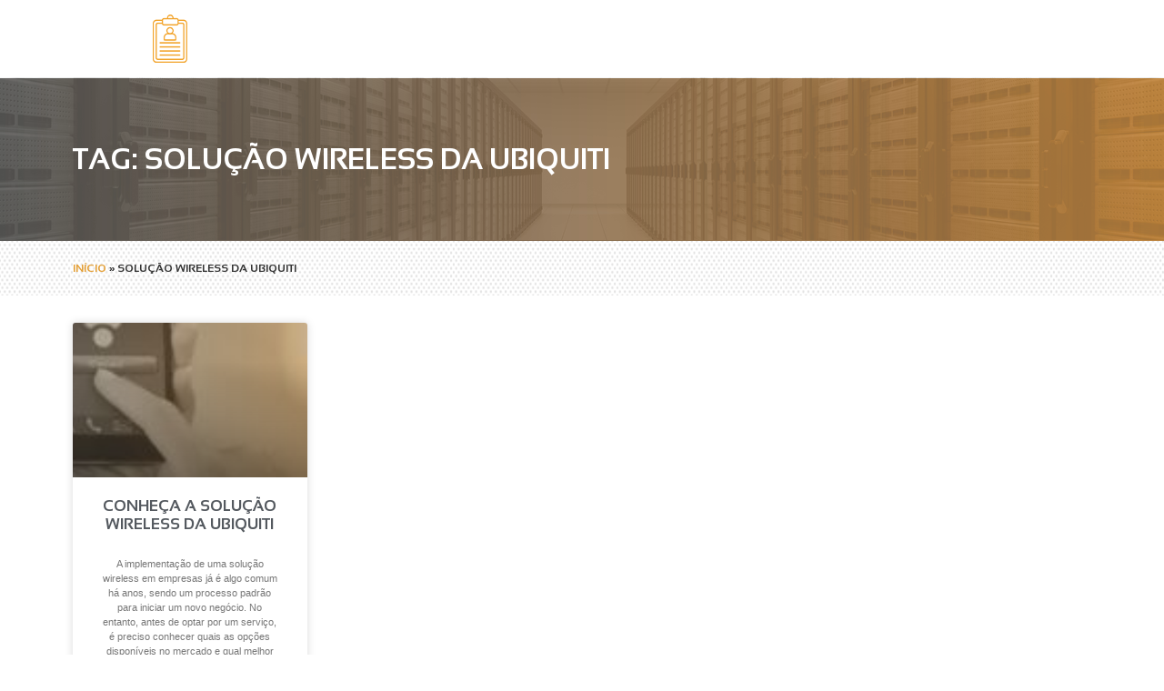

--- FILE ---
content_type: text/html; charset=UTF-8
request_url: https://kernelsolutions.com.br/tag/solucao-wireless-da-ubiquiti/
body_size: 17577
content:
<!doctype html>
<html lang="pt-BR">
<head>
	<meta charset="UTF-8">
		<meta name="viewport" content="width=device-width, initial-scale=1">
	<link rel="profile" href="https://gmpg.org/xfn/11">
	<meta name='robots' content='index, follow, max-image-preview:large, max-snippet:-1, max-video-preview:-1' />

	<!-- This site is optimized with the Yoast SEO plugin v22.8 - https://yoast.com/wordpress/plugins/seo/ -->
	<title>Arquivos solução wireless da ubiquiti - Kernel Solutions</title>
	<link rel="canonical" href="https://kernelsolutions.com.br/tag/solucao-wireless-da-ubiquiti/" />
	<meta property="og:locale" content="pt_BR" />
	<meta property="og:type" content="article" />
	<meta property="og:title" content="Arquivos solução wireless da ubiquiti - Kernel Solutions" />
	<meta property="og:url" content="https://kernelsolutions.com.br/tag/solucao-wireless-da-ubiquiti/" />
	<meta property="og:site_name" content="Kernel Solutions" />
	<meta name="twitter:card" content="summary_large_image" />
	<script type="application/ld+json" class="yoast-schema-graph">{"@context":"https://schema.org","@graph":[{"@type":"CollectionPage","@id":"https://kernelsolutions.com.br/tag/solucao-wireless-da-ubiquiti/","url":"https://kernelsolutions.com.br/tag/solucao-wireless-da-ubiquiti/","name":"Arquivos solução wireless da ubiquiti - Kernel Solutions","isPartOf":{"@id":"https://kernelsolutions.com.br/#website"},"primaryImageOfPage":{"@id":"https://kernelsolutions.com.br/tag/solucao-wireless-da-ubiquiti/#primaryimage"},"image":{"@id":"https://kernelsolutions.com.br/tag/solucao-wireless-da-ubiquiti/#primaryimage"},"thumbnailUrl":"https://kernelsolutions.com.br/wp-content/uploads/2020/08/WhatsApp-Image-2020-08-03-at-10.52.51.jpeg","breadcrumb":{"@id":"https://kernelsolutions.com.br/tag/solucao-wireless-da-ubiquiti/#breadcrumb"},"inLanguage":"pt-BR"},{"@type":"ImageObject","inLanguage":"pt-BR","@id":"https://kernelsolutions.com.br/tag/solucao-wireless-da-ubiquiti/#primaryimage","url":"https://kernelsolutions.com.br/wp-content/uploads/2020/08/WhatsApp-Image-2020-08-03-at-10.52.51.jpeg","contentUrl":"https://kernelsolutions.com.br/wp-content/uploads/2020/08/WhatsApp-Image-2020-08-03-at-10.52.51.jpeg","width":1280,"height":321,"caption":"solução wireless"},{"@type":"BreadcrumbList","@id":"https://kernelsolutions.com.br/tag/solucao-wireless-da-ubiquiti/#breadcrumb","itemListElement":[{"@type":"ListItem","position":1,"name":"Início","item":"https://kernelsolutions.com.br/"},{"@type":"ListItem","position":2,"name":"solução wireless da ubiquiti"}]},{"@type":"WebSite","@id":"https://kernelsolutions.com.br/#website","url":"https://kernelsolutions.com.br/","name":"Kernel Solutions","description":"Cloud | Infraestutura de Ti | Backup em nuvem","publisher":{"@id":"https://kernelsolutions.com.br/#organization"},"potentialAction":[{"@type":"SearchAction","target":{"@type":"EntryPoint","urlTemplate":"https://kernelsolutions.com.br/?s={search_term_string}"},"query-input":"required name=search_term_string"}],"inLanguage":"pt-BR"},{"@type":"Organization","@id":"https://kernelsolutions.com.br/#organization","name":"Kernel Solutions","url":"https://kernelsolutions.com.br/","logo":{"@type":"ImageObject","inLanguage":"pt-BR","@id":"https://kernelsolutions.com.br/#/schema/logo/image/","url":"https://kernelsolutions.com.br/wp-content/uploads/2020/02/Untitled-1-2.png","contentUrl":"https://kernelsolutions.com.br/wp-content/uploads/2020/02/Untitled-1-2.png","width":53,"height":53,"caption":"Kernel Solutions"},"image":{"@id":"https://kernelsolutions.com.br/#/schema/logo/image/"}}]}</script>
	<!-- / Yoast SEO plugin. -->


<link rel='dns-prefetch' href='//www.googletagmanager.com' />
<link rel='dns-prefetch' href='//hcaptcha.com' />
<link rel="alternate" type="application/rss+xml" title="Feed para Kernel Solutions &raquo;" href="https://kernelsolutions.com.br/feed/" />
<link rel="alternate" type="application/rss+xml" title="Feed de comentários para Kernel Solutions &raquo;" href="https://kernelsolutions.com.br/comments/feed/" />
<link rel="alternate" type="application/rss+xml" title="Feed de tag para Kernel Solutions &raquo; solução wireless da ubiquiti" href="https://kernelsolutions.com.br/tag/solucao-wireless-da-ubiquiti/feed/" />
<script type="text/javascript">
/* <![CDATA[ */
window._wpemojiSettings = {"baseUrl":"https:\/\/s.w.org\/images\/core\/emoji\/14.0.0\/72x72\/","ext":".png","svgUrl":"https:\/\/s.w.org\/images\/core\/emoji\/14.0.0\/svg\/","svgExt":".svg","source":{"concatemoji":"https:\/\/kernelsolutions.com.br\/wp-includes\/js\/wp-emoji-release.min.js?ver=6.4.7"}};
/*! This file is auto-generated */
!function(i,n){var o,s,e;function c(e){try{var t={supportTests:e,timestamp:(new Date).valueOf()};sessionStorage.setItem(o,JSON.stringify(t))}catch(e){}}function p(e,t,n){e.clearRect(0,0,e.canvas.width,e.canvas.height),e.fillText(t,0,0);var t=new Uint32Array(e.getImageData(0,0,e.canvas.width,e.canvas.height).data),r=(e.clearRect(0,0,e.canvas.width,e.canvas.height),e.fillText(n,0,0),new Uint32Array(e.getImageData(0,0,e.canvas.width,e.canvas.height).data));return t.every(function(e,t){return e===r[t]})}function u(e,t,n){switch(t){case"flag":return n(e,"\ud83c\udff3\ufe0f\u200d\u26a7\ufe0f","\ud83c\udff3\ufe0f\u200b\u26a7\ufe0f")?!1:!n(e,"\ud83c\uddfa\ud83c\uddf3","\ud83c\uddfa\u200b\ud83c\uddf3")&&!n(e,"\ud83c\udff4\udb40\udc67\udb40\udc62\udb40\udc65\udb40\udc6e\udb40\udc67\udb40\udc7f","\ud83c\udff4\u200b\udb40\udc67\u200b\udb40\udc62\u200b\udb40\udc65\u200b\udb40\udc6e\u200b\udb40\udc67\u200b\udb40\udc7f");case"emoji":return!n(e,"\ud83e\udef1\ud83c\udffb\u200d\ud83e\udef2\ud83c\udfff","\ud83e\udef1\ud83c\udffb\u200b\ud83e\udef2\ud83c\udfff")}return!1}function f(e,t,n){var r="undefined"!=typeof WorkerGlobalScope&&self instanceof WorkerGlobalScope?new OffscreenCanvas(300,150):i.createElement("canvas"),a=r.getContext("2d",{willReadFrequently:!0}),o=(a.textBaseline="top",a.font="600 32px Arial",{});return e.forEach(function(e){o[e]=t(a,e,n)}),o}function t(e){var t=i.createElement("script");t.src=e,t.defer=!0,i.head.appendChild(t)}"undefined"!=typeof Promise&&(o="wpEmojiSettingsSupports",s=["flag","emoji"],n.supports={everything:!0,everythingExceptFlag:!0},e=new Promise(function(e){i.addEventListener("DOMContentLoaded",e,{once:!0})}),new Promise(function(t){var n=function(){try{var e=JSON.parse(sessionStorage.getItem(o));if("object"==typeof e&&"number"==typeof e.timestamp&&(new Date).valueOf()<e.timestamp+604800&&"object"==typeof e.supportTests)return e.supportTests}catch(e){}return null}();if(!n){if("undefined"!=typeof Worker&&"undefined"!=typeof OffscreenCanvas&&"undefined"!=typeof URL&&URL.createObjectURL&&"undefined"!=typeof Blob)try{var e="postMessage("+f.toString()+"("+[JSON.stringify(s),u.toString(),p.toString()].join(",")+"));",r=new Blob([e],{type:"text/javascript"}),a=new Worker(URL.createObjectURL(r),{name:"wpTestEmojiSupports"});return void(a.onmessage=function(e){c(n=e.data),a.terminate(),t(n)})}catch(e){}c(n=f(s,u,p))}t(n)}).then(function(e){for(var t in e)n.supports[t]=e[t],n.supports.everything=n.supports.everything&&n.supports[t],"flag"!==t&&(n.supports.everythingExceptFlag=n.supports.everythingExceptFlag&&n.supports[t]);n.supports.everythingExceptFlag=n.supports.everythingExceptFlag&&!n.supports.flag,n.DOMReady=!1,n.readyCallback=function(){n.DOMReady=!0}}).then(function(){return e}).then(function(){var e;n.supports.everything||(n.readyCallback(),(e=n.source||{}).concatemoji?t(e.concatemoji):e.wpemoji&&e.twemoji&&(t(e.twemoji),t(e.wpemoji)))}))}((window,document),window._wpemojiSettings);
/* ]]> */
</script>

<link rel='stylesheet' id='font-awesome-5-all-css' href='https://kernelsolutions.com.br/wp-content/plugins/elementor/assets/lib/font-awesome/css/all.min.css?ver=3.26.0' type='text/css' media='all' />
<link rel='stylesheet' id='font-awesome-4-shim-css' href='https://kernelsolutions.com.br/wp-content/plugins/elementor/assets/lib/font-awesome/css/v4-shims.min.css?ver=3.26.0' type='text/css' media='all' />
<style id='wp-emoji-styles-inline-css' type='text/css'>

	img.wp-smiley, img.emoji {
		display: inline !important;
		border: none !important;
		box-shadow: none !important;
		height: 1em !important;
		width: 1em !important;
		margin: 0 0.07em !important;
		vertical-align: -0.1em !important;
		background: none !important;
		padding: 0 !important;
	}
</style>
<link rel='stylesheet' id='wp-block-library-css' href='https://kernelsolutions.com.br/wp-includes/css/dist/block-library/style.min.css?ver=6.4.7' type='text/css' media='all' />
<style id='classic-theme-styles-inline-css' type='text/css'>
/*! This file is auto-generated */
.wp-block-button__link{color:#fff;background-color:#32373c;border-radius:9999px;box-shadow:none;text-decoration:none;padding:calc(.667em + 2px) calc(1.333em + 2px);font-size:1.125em}.wp-block-file__button{background:#32373c;color:#fff;text-decoration:none}
</style>
<style id='global-styles-inline-css' type='text/css'>
body{--wp--preset--color--black: #000000;--wp--preset--color--cyan-bluish-gray: #abb8c3;--wp--preset--color--white: #ffffff;--wp--preset--color--pale-pink: #f78da7;--wp--preset--color--vivid-red: #cf2e2e;--wp--preset--color--luminous-vivid-orange: #ff6900;--wp--preset--color--luminous-vivid-amber: #fcb900;--wp--preset--color--light-green-cyan: #7bdcb5;--wp--preset--color--vivid-green-cyan: #00d084;--wp--preset--color--pale-cyan-blue: #8ed1fc;--wp--preset--color--vivid-cyan-blue: #0693e3;--wp--preset--color--vivid-purple: #9b51e0;--wp--preset--gradient--vivid-cyan-blue-to-vivid-purple: linear-gradient(135deg,rgba(6,147,227,1) 0%,rgb(155,81,224) 100%);--wp--preset--gradient--light-green-cyan-to-vivid-green-cyan: linear-gradient(135deg,rgb(122,220,180) 0%,rgb(0,208,130) 100%);--wp--preset--gradient--luminous-vivid-amber-to-luminous-vivid-orange: linear-gradient(135deg,rgba(252,185,0,1) 0%,rgba(255,105,0,1) 100%);--wp--preset--gradient--luminous-vivid-orange-to-vivid-red: linear-gradient(135deg,rgba(255,105,0,1) 0%,rgb(207,46,46) 100%);--wp--preset--gradient--very-light-gray-to-cyan-bluish-gray: linear-gradient(135deg,rgb(238,238,238) 0%,rgb(169,184,195) 100%);--wp--preset--gradient--cool-to-warm-spectrum: linear-gradient(135deg,rgb(74,234,220) 0%,rgb(151,120,209) 20%,rgb(207,42,186) 40%,rgb(238,44,130) 60%,rgb(251,105,98) 80%,rgb(254,248,76) 100%);--wp--preset--gradient--blush-light-purple: linear-gradient(135deg,rgb(255,206,236) 0%,rgb(152,150,240) 100%);--wp--preset--gradient--blush-bordeaux: linear-gradient(135deg,rgb(254,205,165) 0%,rgb(254,45,45) 50%,rgb(107,0,62) 100%);--wp--preset--gradient--luminous-dusk: linear-gradient(135deg,rgb(255,203,112) 0%,rgb(199,81,192) 50%,rgb(65,88,208) 100%);--wp--preset--gradient--pale-ocean: linear-gradient(135deg,rgb(255,245,203) 0%,rgb(182,227,212) 50%,rgb(51,167,181) 100%);--wp--preset--gradient--electric-grass: linear-gradient(135deg,rgb(202,248,128) 0%,rgb(113,206,126) 100%);--wp--preset--gradient--midnight: linear-gradient(135deg,rgb(2,3,129) 0%,rgb(40,116,252) 100%);--wp--preset--font-size--small: 13px;--wp--preset--font-size--medium: 20px;--wp--preset--font-size--large: 36px;--wp--preset--font-size--x-large: 42px;--wp--preset--spacing--20: 0.44rem;--wp--preset--spacing--30: 0.67rem;--wp--preset--spacing--40: 1rem;--wp--preset--spacing--50: 1.5rem;--wp--preset--spacing--60: 2.25rem;--wp--preset--spacing--70: 3.38rem;--wp--preset--spacing--80: 5.06rem;--wp--preset--shadow--natural: 6px 6px 9px rgba(0, 0, 0, 0.2);--wp--preset--shadow--deep: 12px 12px 50px rgba(0, 0, 0, 0.4);--wp--preset--shadow--sharp: 6px 6px 0px rgba(0, 0, 0, 0.2);--wp--preset--shadow--outlined: 6px 6px 0px -3px rgba(255, 255, 255, 1), 6px 6px rgba(0, 0, 0, 1);--wp--preset--shadow--crisp: 6px 6px 0px rgba(0, 0, 0, 1);}:where(.is-layout-flex){gap: 0.5em;}:where(.is-layout-grid){gap: 0.5em;}body .is-layout-flow > .alignleft{float: left;margin-inline-start: 0;margin-inline-end: 2em;}body .is-layout-flow > .alignright{float: right;margin-inline-start: 2em;margin-inline-end: 0;}body .is-layout-flow > .aligncenter{margin-left: auto !important;margin-right: auto !important;}body .is-layout-constrained > .alignleft{float: left;margin-inline-start: 0;margin-inline-end: 2em;}body .is-layout-constrained > .alignright{float: right;margin-inline-start: 2em;margin-inline-end: 0;}body .is-layout-constrained > .aligncenter{margin-left: auto !important;margin-right: auto !important;}body .is-layout-constrained > :where(:not(.alignleft):not(.alignright):not(.alignfull)){max-width: var(--wp--style--global--content-size);margin-left: auto !important;margin-right: auto !important;}body .is-layout-constrained > .alignwide{max-width: var(--wp--style--global--wide-size);}body .is-layout-flex{display: flex;}body .is-layout-flex{flex-wrap: wrap;align-items: center;}body .is-layout-flex > *{margin: 0;}body .is-layout-grid{display: grid;}body .is-layout-grid > *{margin: 0;}:where(.wp-block-columns.is-layout-flex){gap: 2em;}:where(.wp-block-columns.is-layout-grid){gap: 2em;}:where(.wp-block-post-template.is-layout-flex){gap: 1.25em;}:where(.wp-block-post-template.is-layout-grid){gap: 1.25em;}.has-black-color{color: var(--wp--preset--color--black) !important;}.has-cyan-bluish-gray-color{color: var(--wp--preset--color--cyan-bluish-gray) !important;}.has-white-color{color: var(--wp--preset--color--white) !important;}.has-pale-pink-color{color: var(--wp--preset--color--pale-pink) !important;}.has-vivid-red-color{color: var(--wp--preset--color--vivid-red) !important;}.has-luminous-vivid-orange-color{color: var(--wp--preset--color--luminous-vivid-orange) !important;}.has-luminous-vivid-amber-color{color: var(--wp--preset--color--luminous-vivid-amber) !important;}.has-light-green-cyan-color{color: var(--wp--preset--color--light-green-cyan) !important;}.has-vivid-green-cyan-color{color: var(--wp--preset--color--vivid-green-cyan) !important;}.has-pale-cyan-blue-color{color: var(--wp--preset--color--pale-cyan-blue) !important;}.has-vivid-cyan-blue-color{color: var(--wp--preset--color--vivid-cyan-blue) !important;}.has-vivid-purple-color{color: var(--wp--preset--color--vivid-purple) !important;}.has-black-background-color{background-color: var(--wp--preset--color--black) !important;}.has-cyan-bluish-gray-background-color{background-color: var(--wp--preset--color--cyan-bluish-gray) !important;}.has-white-background-color{background-color: var(--wp--preset--color--white) !important;}.has-pale-pink-background-color{background-color: var(--wp--preset--color--pale-pink) !important;}.has-vivid-red-background-color{background-color: var(--wp--preset--color--vivid-red) !important;}.has-luminous-vivid-orange-background-color{background-color: var(--wp--preset--color--luminous-vivid-orange) !important;}.has-luminous-vivid-amber-background-color{background-color: var(--wp--preset--color--luminous-vivid-amber) !important;}.has-light-green-cyan-background-color{background-color: var(--wp--preset--color--light-green-cyan) !important;}.has-vivid-green-cyan-background-color{background-color: var(--wp--preset--color--vivid-green-cyan) !important;}.has-pale-cyan-blue-background-color{background-color: var(--wp--preset--color--pale-cyan-blue) !important;}.has-vivid-cyan-blue-background-color{background-color: var(--wp--preset--color--vivid-cyan-blue) !important;}.has-vivid-purple-background-color{background-color: var(--wp--preset--color--vivid-purple) !important;}.has-black-border-color{border-color: var(--wp--preset--color--black) !important;}.has-cyan-bluish-gray-border-color{border-color: var(--wp--preset--color--cyan-bluish-gray) !important;}.has-white-border-color{border-color: var(--wp--preset--color--white) !important;}.has-pale-pink-border-color{border-color: var(--wp--preset--color--pale-pink) !important;}.has-vivid-red-border-color{border-color: var(--wp--preset--color--vivid-red) !important;}.has-luminous-vivid-orange-border-color{border-color: var(--wp--preset--color--luminous-vivid-orange) !important;}.has-luminous-vivid-amber-border-color{border-color: var(--wp--preset--color--luminous-vivid-amber) !important;}.has-light-green-cyan-border-color{border-color: var(--wp--preset--color--light-green-cyan) !important;}.has-vivid-green-cyan-border-color{border-color: var(--wp--preset--color--vivid-green-cyan) !important;}.has-pale-cyan-blue-border-color{border-color: var(--wp--preset--color--pale-cyan-blue) !important;}.has-vivid-cyan-blue-border-color{border-color: var(--wp--preset--color--vivid-cyan-blue) !important;}.has-vivid-purple-border-color{border-color: var(--wp--preset--color--vivid-purple) !important;}.has-vivid-cyan-blue-to-vivid-purple-gradient-background{background: var(--wp--preset--gradient--vivid-cyan-blue-to-vivid-purple) !important;}.has-light-green-cyan-to-vivid-green-cyan-gradient-background{background: var(--wp--preset--gradient--light-green-cyan-to-vivid-green-cyan) !important;}.has-luminous-vivid-amber-to-luminous-vivid-orange-gradient-background{background: var(--wp--preset--gradient--luminous-vivid-amber-to-luminous-vivid-orange) !important;}.has-luminous-vivid-orange-to-vivid-red-gradient-background{background: var(--wp--preset--gradient--luminous-vivid-orange-to-vivid-red) !important;}.has-very-light-gray-to-cyan-bluish-gray-gradient-background{background: var(--wp--preset--gradient--very-light-gray-to-cyan-bluish-gray) !important;}.has-cool-to-warm-spectrum-gradient-background{background: var(--wp--preset--gradient--cool-to-warm-spectrum) !important;}.has-blush-light-purple-gradient-background{background: var(--wp--preset--gradient--blush-light-purple) !important;}.has-blush-bordeaux-gradient-background{background: var(--wp--preset--gradient--blush-bordeaux) !important;}.has-luminous-dusk-gradient-background{background: var(--wp--preset--gradient--luminous-dusk) !important;}.has-pale-ocean-gradient-background{background: var(--wp--preset--gradient--pale-ocean) !important;}.has-electric-grass-gradient-background{background: var(--wp--preset--gradient--electric-grass) !important;}.has-midnight-gradient-background{background: var(--wp--preset--gradient--midnight) !important;}.has-small-font-size{font-size: var(--wp--preset--font-size--small) !important;}.has-medium-font-size{font-size: var(--wp--preset--font-size--medium) !important;}.has-large-font-size{font-size: var(--wp--preset--font-size--large) !important;}.has-x-large-font-size{font-size: var(--wp--preset--font-size--x-large) !important;}
.wp-block-navigation a:where(:not(.wp-element-button)){color: inherit;}
:where(.wp-block-post-template.is-layout-flex){gap: 1.25em;}:where(.wp-block-post-template.is-layout-grid){gap: 1.25em;}
:where(.wp-block-columns.is-layout-flex){gap: 2em;}:where(.wp-block-columns.is-layout-grid){gap: 2em;}
.wp-block-pullquote{font-size: 1.5em;line-height: 1.6;}
</style>
<link rel='stylesheet' id='formcraft-common-css' href='https://kernelsolutions.com.br/wp-content/plugins/formcraft3/dist/formcraft-common.css?ver=3.8.10' type='text/css' media='all' />
<link rel='stylesheet' id='formcraft-form-css' href='https://kernelsolutions.com.br/wp-content/plugins/formcraft3/dist/form.css?ver=3.8.10' type='text/css' media='all' />
<link rel='stylesheet' id='hide-admin-bar-based-on-user-roles-css' href='https://kernelsolutions.com.br/wp-content/plugins/hide-admin-bar-based-on-user-roles/public/css/hide-admin-bar-based-on-user-roles-public.css?ver=3.8.1' type='text/css' media='all' />
<link rel='stylesheet' id='rs-plugin-settings-css' href='https://kernelsolutions.com.br/wp-content/plugins/revslider/public/assets/css/rs6.css?ver=6.2.1' type='text/css' media='all' />
<style id='rs-plugin-settings-inline-css' type='text/css'>
#rs-demo-id {}
</style>
<link rel='stylesheet' id='elementor-icons-css' href='https://kernelsolutions.com.br/wp-content/plugins/elementor/assets/lib/eicons/css/elementor-icons.min.css?ver=5.34.0' type='text/css' media='all' />
<link rel='stylesheet' id='elementor-frontend-css' href='https://kernelsolutions.com.br/wp-content/plugins/elementor/assets/css/frontend.min.css?ver=3.26.0' type='text/css' media='all' />
<link rel='stylesheet' id='elementor-post-16-css' href='https://kernelsolutions.com.br/wp-content/uploads/elementor/css/post-16.css?ver=1765956686' type='text/css' media='all' />
<link rel='stylesheet' id='she-header-style-css' href='https://kernelsolutions.com.br/wp-content/plugins/sticky-header-effects-for-elementor/assets/css/she-header-style.css?ver=1.6.11' type='text/css' media='all' />
<link rel='stylesheet' id='cute-alert-css' href='https://kernelsolutions.com.br/wp-content/plugins/metform/public/assets/lib/cute-alert/style.css?ver=3.8.9' type='text/css' media='all' />
<link rel='stylesheet' id='text-editor-style-css' href='https://kernelsolutions.com.br/wp-content/plugins/metform/public/assets/css/text-editor.css?ver=3.8.9' type='text/css' media='all' />
<link rel='stylesheet' id='hello-elementor-css' href='https://kernelsolutions.com.br/wp-content/themes/hello-elementor/style.min.css?ver=2.2.0' type='text/css' media='all' />
<link rel='stylesheet' id='hello-elementor-theme-style-css' href='https://kernelsolutions.com.br/wp-content/themes/hello-elementor/theme.min.css?ver=2.2.0' type='text/css' media='all' />
<link rel='stylesheet' id='widget-image-css' href='https://kernelsolutions.com.br/wp-content/plugins/elementor/assets/css/widget-image.min.css?ver=3.26.0' type='text/css' media='all' />
<link rel='stylesheet' id='widget-heading-css' href='https://kernelsolutions.com.br/wp-content/plugins/elementor/assets/css/widget-heading.min.css?ver=3.26.0' type='text/css' media='all' />
<link rel='stylesheet' id='widget-form-css' href='https://kernelsolutions.com.br/wp-content/plugins/elementor-pro/assets/css/widget-form.min.css?ver=3.26.1' type='text/css' media='all' />
<link rel='stylesheet' id='widget-text-editor-css' href='https://kernelsolutions.com.br/wp-content/plugins/elementor/assets/css/widget-text-editor.min.css?ver=3.26.0' type='text/css' media='all' />
<link rel='stylesheet' id='widget-icon-list-css' href='https://kernelsolutions.com.br/wp-content/plugins/elementor/assets/css/widget-icon-list.min.css?ver=3.26.0' type='text/css' media='all' />
<link rel='stylesheet' id='widget-breadcrumbs-css' href='https://kernelsolutions.com.br/wp-content/plugins/elementor-pro/assets/css/widget-breadcrumbs.min.css?ver=3.26.1' type='text/css' media='all' />
<link rel='stylesheet' id='widget-posts-css' href='https://kernelsolutions.com.br/wp-content/plugins/elementor-pro/assets/css/widget-posts.min.css?ver=3.26.1' type='text/css' media='all' />
<link rel='stylesheet' id='widget-nav-menu-css' href='https://kernelsolutions.com.br/wp-content/plugins/elementor-pro/assets/css/widget-nav-menu.min.css?ver=3.26.1' type='text/css' media='all' />
<link rel='stylesheet' id='widget-social-icons-css' href='https://kernelsolutions.com.br/wp-content/plugins/elementor/assets/css/widget-social-icons.min.css?ver=3.26.0' type='text/css' media='all' />
<link rel='stylesheet' id='e-apple-webkit-css' href='https://kernelsolutions.com.br/wp-content/plugins/elementor/assets/css/conditionals/apple-webkit.min.css?ver=3.26.0' type='text/css' media='all' />
<link rel='stylesheet' id='e-animation-fadeInLeft-css' href='https://kernelsolutions.com.br/wp-content/plugins/elementor/assets/lib/animations/styles/fadeInLeft.min.css?ver=3.26.0' type='text/css' media='all' />
<link rel='stylesheet' id='e-popup-css' href='https://kernelsolutions.com.br/wp-content/plugins/elementor-pro/assets/css/conditionals/popup.min.css?ver=3.26.1' type='text/css' media='all' />
<link rel='stylesheet' id='elementor-post-247-css' href='https://kernelsolutions.com.br/wp-content/uploads/elementor/css/post-247.css?ver=1765956687' type='text/css' media='all' />
<link rel='stylesheet' id='elementor-post-341-css' href='https://kernelsolutions.com.br/wp-content/uploads/elementor/css/post-341.css?ver=1765956987' type='text/css' media='all' />
<link rel='stylesheet' id='elementor-post-5790-css' href='https://kernelsolutions.com.br/wp-content/uploads/elementor/css/post-5790.css?ver=1765956687' type='text/css' media='all' />
<link rel='stylesheet' id='elementor-icons-ekiticons-css' href='https://kernelsolutions.com.br/wp-content/plugins/elementskit-lite/modules/elementskit-icon-pack/assets/css/ekiticons.css?ver=3.2.0' type='text/css' media='all' />
<link rel='stylesheet' id='ekit-widget-styles-css' href='https://kernelsolutions.com.br/wp-content/plugins/elementskit-lite/widgets/init/assets/css/widget-styles.css?ver=3.2.0' type='text/css' media='all' />
<link rel='stylesheet' id='ekit-responsive-css' href='https://kernelsolutions.com.br/wp-content/plugins/elementskit-lite/widgets/init/assets/css/responsive.css?ver=3.2.0' type='text/css' media='all' />
<link rel='stylesheet' id='wpr-text-animations-css-css' href='https://kernelsolutions.com.br/wp-content/plugins/royal-elementor-addons/assets/css/lib/animations/text-animations.min.css?ver=1.3.977' type='text/css' media='all' />
<link rel='stylesheet' id='wpr-addons-css-css' href='https://kernelsolutions.com.br/wp-content/plugins/royal-elementor-addons/assets/css/frontend.min.css?ver=1.3.977' type='text/css' media='all' />
<link rel='stylesheet' id='google-fonts-1-css' href='https://fonts.googleapis.com/css?family=Roboto%3A100%2C100italic%2C200%2C200italic%2C300%2C300italic%2C400%2C400italic%2C500%2C500italic%2C600%2C600italic%2C700%2C700italic%2C800%2C800italic%2C900%2C900italic&#038;display=auto&#038;ver=6.4.7' type='text/css' media='all' />
<link rel='stylesheet' id='elementor-icons-shared-0-css' href='https://kernelsolutions.com.br/wp-content/plugins/elementor/assets/lib/font-awesome/css/fontawesome.min.css?ver=5.15.3' type='text/css' media='all' />
<link rel='stylesheet' id='elementor-icons-fa-brands-css' href='https://kernelsolutions.com.br/wp-content/plugins/elementor/assets/lib/font-awesome/css/brands.min.css?ver=5.15.3' type='text/css' media='all' />
<link rel='stylesheet' id='elementor-icons-fa-solid-css' href='https://kernelsolutions.com.br/wp-content/plugins/elementor/assets/lib/font-awesome/css/solid.min.css?ver=5.15.3' type='text/css' media='all' />
<link rel="preconnect" href="https://fonts.gstatic.com/" crossorigin><script>if (document.location.protocol != "https:") {document.location = document.URL.replace(/^http:/i, "https:");}</script><script type="text/javascript" src="https://kernelsolutions.com.br/wp-content/plugins/elementor/assets/lib/font-awesome/js/v4-shims.min.js?ver=3.26.0" id="font-awesome-4-shim-js"></script>
<script type="text/javascript" data-cfasync="false" src="https://kernelsolutions.com.br/wp-includes/js/jquery/jquery.min.js?ver=3.7.1" id="jquery-core-js"></script>
<script type="text/javascript" data-cfasync="false" src="https://kernelsolutions.com.br/wp-includes/js/jquery/jquery-migrate.min.js?ver=3.4.1" id="jquery-migrate-js"></script>
<script type="text/javascript" src="https://kernelsolutions.com.br/wp-content/plugins/hide-admin-bar-based-on-user-roles/public/js/hide-admin-bar-based-on-user-roles-public.js?ver=3.8.1" id="hide-admin-bar-based-on-user-roles-js"></script>
<script type="text/javascript" src="https://kernelsolutions.com.br/wp-content/plugins/revslider/public/assets/js/rbtools.min.js?ver=6.0" id="tp-tools-js"></script>
<script type="text/javascript" src="https://kernelsolutions.com.br/wp-content/plugins/revslider/public/assets/js/rs6.min.js?ver=6.2.1" id="revmin-js"></script>
<script type="text/javascript" src="https://kernelsolutions.com.br/wp-content/plugins/sticky-header-effects-for-elementor/assets/js/she-header.js?ver=1.6.11" id="she-header-js"></script>

<!-- Google tag (gtag.js) snippet added by Site Kit -->

<!-- Snippet do Google Analytics adicionado pelo Site Kit -->
<script type="text/javascript" src="https://www.googletagmanager.com/gtag/js?id=G-MLSFQ6RL9F" id="google_gtagjs-js" async></script>
<script type="text/javascript" id="google_gtagjs-js-after">
/* <![CDATA[ */
window.dataLayer = window.dataLayer || [];function gtag(){dataLayer.push(arguments);}
gtag("set","linker",{"domains":["kernelsolutions.com.br"]});
gtag("js", new Date());
gtag("set", "developer_id.dZTNiMT", true);
gtag("config", "G-MLSFQ6RL9F");
/* ]]> */
</script>

<!-- End Google tag (gtag.js) snippet added by Site Kit -->
<link rel="https://api.w.org/" href="https://kernelsolutions.com.br/wp-json/" /><link rel="alternate" type="application/json" href="https://kernelsolutions.com.br/wp-json/wp/v2/tags/225" /><link rel="EditURI" type="application/rsd+xml" title="RSD" href="https://kernelsolutions.com.br/xmlrpc.php?rsd" />
<meta name="generator" content="WordPress 6.4.7" />
<meta name="generator" content="Site Kit by Google 1.128.1" /><style>
.h-captcha{position:relative;display:block;margin-bottom:2rem;padding:0;clear:both}.h-captcha[data-size="normal"]{width:303px;height:78px}.h-captcha[data-size="compact"]{width:164px;height:144px}.h-captcha[data-size="invisible"]{display:none}.h-captcha::before{content:'';display:block;position:absolute;top:0;left:0;background:url(https://kernelsolutions.com.br/wp-content/plugins/hcaptcha-for-forms-and-more/assets/images/hcaptcha-div-logo.svg) no-repeat;border:1px solid #fff0;border-radius:4px}.h-captcha[data-size="normal"]::before{width:300px;height:74px;background-position:94% 28%}.h-captcha[data-size="compact"]::before{width:156px;height:136px;background-position:50% 79%}.h-captcha[data-theme="light"]::before,body.is-light-theme .h-captcha[data-theme="auto"]::before,.h-captcha[data-theme="auto"]::before{background-color:#fafafa;border:1px solid #e0e0e0}.h-captcha[data-theme="dark"]::before,body.is-dark-theme .h-captcha[data-theme="auto"]::before,html.wp-dark-mode-active .h-captcha[data-theme="auto"]::before,html.drdt-dark-mode .h-captcha[data-theme="auto"]::before{background-image:url(https://kernelsolutions.com.br/wp-content/plugins/hcaptcha-for-forms-and-more/assets/images/hcaptcha-div-logo-white.svg);background-repeat:no-repeat;background-color:#333;border:1px solid #f5f5f5}.h-captcha[data-size="invisible"]::before{display:none}.h-captcha iframe{position:relative}div[style*="z-index: 2147483647"] div[style*="border-width: 11px"][style*="position: absolute"][style*="pointer-events: none"]{border-style:none}
</style>
<style>
.elementor-widget-login .h-captcha{margin-bottom:0}
</style>
<meta name="generator" content="Elementor 3.26.0; features: additional_custom_breakpoints, e_element_cache; settings: css_print_method-external, google_font-enabled, font_display-auto">
			<style>
				.e-con.e-parent:nth-of-type(n+4):not(.e-lazyloaded):not(.e-no-lazyload),
				.e-con.e-parent:nth-of-type(n+4):not(.e-lazyloaded):not(.e-no-lazyload) * {
					background-image: none !important;
				}
				@media screen and (max-height: 1024px) {
					.e-con.e-parent:nth-of-type(n+3):not(.e-lazyloaded):not(.e-no-lazyload),
					.e-con.e-parent:nth-of-type(n+3):not(.e-lazyloaded):not(.e-no-lazyload) * {
						background-image: none !important;
					}
				}
				@media screen and (max-height: 640px) {
					.e-con.e-parent:nth-of-type(n+2):not(.e-lazyloaded):not(.e-no-lazyload),
					.e-con.e-parent:nth-of-type(n+2):not(.e-lazyloaded):not(.e-no-lazyload) * {
						background-image: none !important;
					}
				}
			</style>
			<meta name="generator" content="Powered by Slider Revolution 6.2.1 - responsive, Mobile-Friendly Slider Plugin for WordPress with comfortable drag and drop interface." />
<style>
.elementor-field-type-hcaptcha .elementor-field{background:transparent!important}.elementor-field-type-hcaptcha .h-captcha{margin-bottom:unset}
</style>
<link rel="icon" href="https://kernelsolutions.com.br/wp-content/uploads/2020/03/cropped-favicon-32x32.png" sizes="32x32" />
<link rel="icon" href="https://kernelsolutions.com.br/wp-content/uploads/2020/03/cropped-favicon-192x192.png" sizes="192x192" />
<link rel="apple-touch-icon" href="https://kernelsolutions.com.br/wp-content/uploads/2020/03/cropped-favicon-180x180.png" />
<meta name="msapplication-TileImage" content="https://kernelsolutions.com.br/wp-content/uploads/2020/03/cropped-favicon-270x270.png" />
<script type="text/javascript">function setREVStartSize(e){			
			try {								
				var pw = document.getElementById(e.c).parentNode.offsetWidth,
					newh;
				pw = pw===0 || isNaN(pw) ? window.innerWidth : pw;
				e.tabw = e.tabw===undefined ? 0 : parseInt(e.tabw);
				e.thumbw = e.thumbw===undefined ? 0 : parseInt(e.thumbw);
				e.tabh = e.tabh===undefined ? 0 : parseInt(e.tabh);
				e.thumbh = e.thumbh===undefined ? 0 : parseInt(e.thumbh);
				e.tabhide = e.tabhide===undefined ? 0 : parseInt(e.tabhide);
				e.thumbhide = e.thumbhide===undefined ? 0 : parseInt(e.thumbhide);
				e.mh = e.mh===undefined || e.mh=="" || e.mh==="auto" ? 0 : parseInt(e.mh,0);		
				if(e.layout==="fullscreen" || e.l==="fullscreen") 						
					newh = Math.max(e.mh,window.innerHeight);				
				else{					
					e.gw = Array.isArray(e.gw) ? e.gw : [e.gw];
					for (var i in e.rl) if (e.gw[i]===undefined || e.gw[i]===0) e.gw[i] = e.gw[i-1];					
					e.gh = e.el===undefined || e.el==="" || (Array.isArray(e.el) && e.el.length==0)? e.gh : e.el;
					e.gh = Array.isArray(e.gh) ? e.gh : [e.gh];
					for (var i in e.rl) if (e.gh[i]===undefined || e.gh[i]===0) e.gh[i] = e.gh[i-1];
										
					var nl = new Array(e.rl.length),
						ix = 0,						
						sl;					
					e.tabw = e.tabhide>=pw ? 0 : e.tabw;
					e.thumbw = e.thumbhide>=pw ? 0 : e.thumbw;
					e.tabh = e.tabhide>=pw ? 0 : e.tabh;
					e.thumbh = e.thumbhide>=pw ? 0 : e.thumbh;					
					for (var i in e.rl) nl[i] = e.rl[i]<window.innerWidth ? 0 : e.rl[i];
					sl = nl[0];									
					for (var i in nl) if (sl>nl[i] && nl[i]>0) { sl = nl[i]; ix=i;}															
					var m = pw>(e.gw[ix]+e.tabw+e.thumbw) ? 1 : (pw-(e.tabw+e.thumbw)) / (e.gw[ix]);					

					newh =  (e.type==="carousel" && e.justify==="true" ? e.gh[ix] : (e.gh[ix] * m)) + (e.tabh + e.thumbh);
				}			
				
				if(window.rs_init_css===undefined) window.rs_init_css = document.head.appendChild(document.createElement("style"));					
				document.getElementById(e.c).height = newh;
				window.rs_init_css.innerHTML += "#"+e.c+"_wrapper { height: "+newh+"px }";				
			} catch(e){
				console.log("Failure at Presize of Slider:" + e)
			}					   
		  };</script>
<style id="wpr_lightbox_styles">
				.lg-backdrop {
					background-color: rgba(0,0,0,0.6) !important;
				}
				.lg-toolbar,
				.lg-dropdown {
					background-color: rgba(0,0,0,0.8) !important;
				}
				.lg-dropdown:after {
					border-bottom-color: rgba(0,0,0,0.8) !important;
				}
				.lg-sub-html {
					background-color: rgba(0,0,0,0.8) !important;
				}
				.lg-thumb-outer,
				.lg-progress-bar {
					background-color: #444444 !important;
				}
				.lg-progress {
					background-color: #a90707 !important;
				}
				.lg-icon {
					color: #efefef !important;
					font-size: 20px !important;
				}
				.lg-icon.lg-toogle-thumb {
					font-size: 24px !important;
				}
				.lg-icon:hover,
				.lg-dropdown-text:hover {
					color: #ffffff !important;
				}
				.lg-sub-html,
				.lg-dropdown-text {
					color: #efefef !important;
					font-size: 14px !important;
				}
				#lg-counter {
					color: #efefef !important;
					font-size: 14px !important;
				}
				.lg-prev,
				.lg-next {
					font-size: 35px !important;
				}

				/* Defaults */
				.lg-icon {
				background-color: transparent !important;
				}

				#lg-counter {
				opacity: 0.9;
				}

				.lg-thumb-outer {
				padding: 0 10px;
				}

				.lg-thumb-item {
				border-radius: 0 !important;
				border: none !important;
				opacity: 0.5;
				}

				.lg-thumb-item.active {
					opacity: 1;
				}
	         </style></head>
<body class="archive tag tag-solucao-wireless-da-ubiquiti tag-225 wp-custom-logo elementor-page-341 elementor-default elementor-template-full-width elementor-kit-16">

<header class="site-header" role="banner">

	<div class="site-branding">
		<a href="https://kernelsolutions.com.br/" class="custom-logo-link" rel="home"><img width="53" height="53" src="https://kernelsolutions.com.br/wp-content/uploads/2020/02/Untitled-1-2.png" class="custom-logo" alt="Kernel Solutions" decoding="async" /></a>	</div>

	</header>
		<div data-elementor-type="archive" data-elementor-id="341" class="elementor elementor-341 elementor-location-archive" data-elementor-post-type="elementor_library">
					<section class="elementor-section elementor-top-section elementor-element elementor-element-444b69d2 elementor-section-height-min-height elementor-section-boxed elementor-section-height-default elementor-section-items-middle wpr-particle-no wpr-jarallax-no wpr-parallax-no wpr-sticky-section-no" data-id="444b69d2" data-element_type="section" data-settings="{&quot;background_background&quot;:&quot;classic&quot;}">
						<div class="elementor-container elementor-column-gap-default">
					<div class="elementor-column elementor-col-100 elementor-top-column elementor-element elementor-element-3ae66d45" data-id="3ae66d45" data-element_type="column">
			<div class="elementor-widget-wrap elementor-element-populated">
						<div class="elementor-element elementor-element-65a535e4 elementor-widget elementor-widget-heading" data-id="65a535e4" data-element_type="widget" data-widget_type="heading.default">
				<div class="elementor-widget-container">
					<h2 class="elementor-heading-title elementor-size-default">Tag: solução wireless da ubiquiti</h2>				</div>
				</div>
					</div>
		</div>
					</div>
		</section>
				<section class="elementor-section elementor-top-section elementor-element elementor-element-52158dac elementor-section-height-min-height elementor-section-boxed elementor-section-height-default elementor-section-items-middle wpr-particle-no wpr-jarallax-no wpr-parallax-no wpr-sticky-section-no" data-id="52158dac" data-element_type="section" data-settings="{&quot;background_background&quot;:&quot;classic&quot;}">
						<div class="elementor-container elementor-column-gap-default">
					<div class="elementor-column elementor-col-100 elementor-top-column elementor-element elementor-element-5bdd2d27" data-id="5bdd2d27" data-element_type="column">
			<div class="elementor-widget-wrap elementor-element-populated">
						<div class="elementor-element elementor-element-5e857b6d elementor-widget elementor-widget-breadcrumbs" data-id="5e857b6d" data-element_type="widget" data-widget_type="breadcrumbs.default">
				<div class="elementor-widget-container">
					<p id="breadcrumbs"><span><span><a href="https://kernelsolutions.com.br/">Início</a></span> » <span class="breadcrumb_last" aria-current="page">solução wireless da ubiquiti</span></span></p>				</div>
				</div>
					</div>
		</div>
					</div>
		</section>
				<section class="elementor-section elementor-top-section elementor-element elementor-element-5a9e832 elementor-section-boxed elementor-section-height-default elementor-section-height-default wpr-particle-no wpr-jarallax-no wpr-parallax-no wpr-sticky-section-no" data-id="5a9e832" data-element_type="section">
						<div class="elementor-container elementor-column-gap-default">
					<div class="elementor-column elementor-col-100 elementor-top-column elementor-element elementor-element-d2df900" data-id="d2df900" data-element_type="column">
			<div class="elementor-widget-wrap elementor-element-populated">
						<div class="elementor-element elementor-element-99b56f1 elementor-grid-4 elementor-posts--align-center elementor-grid-tablet-2 elementor-grid-mobile-1 elementor-posts--thumbnail-top elementor-card-shadow-yes elementor-posts__hover-gradient elementor-widget elementor-widget-archive-posts" data-id="99b56f1" data-element_type="widget" data-settings="{&quot;archive_cards_columns&quot;:&quot;4&quot;,&quot;archive_cards_columns_tablet&quot;:&quot;2&quot;,&quot;archive_cards_columns_mobile&quot;:&quot;1&quot;,&quot;archive_cards_row_gap&quot;:{&quot;unit&quot;:&quot;px&quot;,&quot;size&quot;:35,&quot;sizes&quot;:[]},&quot;archive_cards_row_gap_tablet&quot;:{&quot;unit&quot;:&quot;px&quot;,&quot;size&quot;:&quot;&quot;,&quot;sizes&quot;:[]},&quot;archive_cards_row_gap_mobile&quot;:{&quot;unit&quot;:&quot;px&quot;,&quot;size&quot;:&quot;&quot;,&quot;sizes&quot;:[]}}" data-widget_type="archive-posts.archive_cards">
				<div class="elementor-widget-container">
							<div class="elementor-posts-container elementor-posts elementor-posts--skin-cards elementor-grid">
				<article class="elementor-post elementor-grid-item post-1036 post type-post status-publish format-standard has-post-thumbnail hentry category-noticias tag-access-point tag-access-point-para-empresas tag-diferencas-entre-access-point-e-roteador tag-solucao-wireless tag-solucao-wireless-da-ubiquiti tag-solucao-wireless-para-empresas">
			<div class="elementor-post__card">
				<a class="elementor-post__thumbnail__link" href="https://kernelsolutions.com.br/conheca-solucao-wireless-ubiquiti/" tabindex="-1" ><div class="elementor-post__thumbnail"><img width="300" height="75" src="https://kernelsolutions.com.br/wp-content/uploads/2020/08/WhatsApp-Image-2020-08-03-at-10.52.51-300x75.jpeg" class="attachment-medium size-medium wp-image-1040" alt="solução wireless" decoding="async" srcset="https://kernelsolutions.com.br/wp-content/uploads/2020/08/WhatsApp-Image-2020-08-03-at-10.52.51-300x75.jpeg 300w, https://kernelsolutions.com.br/wp-content/uploads/2020/08/WhatsApp-Image-2020-08-03-at-10.52.51-1024x257.jpeg 1024w, https://kernelsolutions.com.br/wp-content/uploads/2020/08/WhatsApp-Image-2020-08-03-at-10.52.51-768x193.jpeg 768w, https://kernelsolutions.com.br/wp-content/uploads/2020/08/WhatsApp-Image-2020-08-03-at-10.52.51.jpeg 1280w" sizes="(max-width: 300px) 100vw, 300px" /></div></a>
				<div class="elementor-post__text">
				<h3 class="elementor-post__title">
			<a href="https://kernelsolutions.com.br/conheca-solucao-wireless-ubiquiti/" >
				Conheça a solução wireless da Ubiquiti			</a>
		</h3>
				<div class="elementor-post__excerpt">
			<p>A implementação de uma solução wireless em empresas já é algo comum há anos, sendo um processo padrão para iniciar um novo negócio. No entanto, antes de optar por um serviço, é preciso conhecer quais as opções disponíveis no mercado e qual melhor se adequa ao seu negócio.  Leia também: SAIBA COMO AS SOLUÇÕES DE TI DA KERNEL PODEM AJUDAR O HOME OFFICE DA SUA EMPRESA Dentre as empresas mais conhecidas nesse ramo está a Ubiquiti, uma especialista em produtos de comunicação de dados sem fio para fornecedores corporativos e de banda larga sem fio. Diferente dos roteadores de Wi-Fi comuns em lares, a organização conta com uma solução ideal para empresas, chamada de Access Point. O dispositivo se diferencia por conta da criação de uma rede de área local, o que por sua vez é capaz de abranger todo o espaço de trabalho, seja ele uma sala ou prédio inteiro. Solução wireless da Ubiquiti conta com suporte a todo momento Além do bom serviço para comportar toda empresa, a solução wireless da Ubiquiti também conta com um suporte que pode ser solicitado a qualquer momento. Para ter acesso ao auxílio, basta localizá-lo na interface do controlador. Caso não queira lidar diretamente com a desenvolvedora e preferir um atendimento ainda mais especializado, basta contar com a Kernel. Além de oferecermos a instalação do Access Point, também prestamos auxílio por meio de nossos profissionais de TI que podem solucionar os seus problemas de maneira remota ou local. Leia também: OUTSOURCING DE TI: VEJA COMO A ALOCAÇÃO DE PROFISSIONAIS PODE AJUDAR A SUA EMPRESA A Kernel Solutions Fundada em 2009, a Kernel Solutions é uma empresa de Tecnologia da Informação com foco em projetos relacionados a Infraestrutura de TI. Dentre as áreas em que atuamos estão as soluções relacionadas às plataformas Cloud, Virtualização de Servidores, SAAS (software como serviço), Storage e Armazenamento de Dados, Administração de Ambientes, Redes de Telecomunicações, Telefonia IP, Segurança da Informação e Monitoramento de Ativos. Os serviços oferecidos pela Kernel são pensados e aplicados para proporcionar maior eficiência nos procedimentos de sua empresa. Seja por meio das diversas plataformas de armazenamento de dados ou demais procedimentos, asseguramos a segurança, monitoração e aprimoramento dos processos aplicados no cotidiano da sua companhia. Acesse nosso site e nossas páginas no Facebook, Instagram e LinkedIn para conhecer mais sobre as soluções.</p>
		</div>
		
		<a class="elementor-post__read-more" href="https://kernelsolutions.com.br/conheca-solucao-wireless-ubiquiti/" aria-label="Read more about Conheça a solução wireless da Ubiquiti" tabindex="-1" >
			SAIBA MAIS		</a>

				</div>
					</div>
		</article>
				</div>
		
						</div>
				</div>
					</div>
		</div>
					</div>
		</section>
				</div>
				<div data-elementor-type="footer" data-elementor-id="247" class="elementor elementor-247 elementor-location-footer" data-elementor-post-type="elementor_library">
			<div class="elementor-element elementor-element-4c02682 e-con-full e-flex wpr-particle-no wpr-jarallax-no wpr-parallax-no wpr-sticky-section-no e-con e-parent" data-id="4c02682" data-element_type="container">
				<div class="elementor-element elementor-element-daf9c71 elementor-widget__width-initial elementor-widget elementor-widget-image" data-id="daf9c71" data-element_type="widget" data-widget_type="image.default">
				<div class="elementor-widget-container">
															<img fetchpriority="high" width="1920" height="47" src="https://kernelsolutions.com.br/wp-content/uploads/2024/07/div-faixa.png" class="attachment-full size-full wp-image-4558" alt="" srcset="https://kernelsolutions.com.br/wp-content/uploads/2024/07/div-faixa.png 1920w, https://kernelsolutions.com.br/wp-content/uploads/2024/07/div-faixa-300x7.png 300w, https://kernelsolutions.com.br/wp-content/uploads/2024/07/div-faixa-1024x25.png 1024w, https://kernelsolutions.com.br/wp-content/uploads/2024/07/div-faixa-768x19.png 768w, https://kernelsolutions.com.br/wp-content/uploads/2024/07/div-faixa-1536x38.png 1536w" sizes="(max-width: 1920px) 100vw, 1920px" />															</div>
				</div>
				</div>
		<div class="elementor-element elementor-element-45bbaa8 e-flex e-con-boxed wpr-particle-no wpr-jarallax-no wpr-parallax-no wpr-sticky-section-no e-con e-parent" data-id="45bbaa8" data-element_type="container" data-settings="{&quot;background_background&quot;:&quot;classic&quot;}">
					<div class="e-con-inner">
		<div class="elementor-element elementor-element-aed3288 e-flex e-con-boxed wpr-particle-no wpr-jarallax-no wpr-parallax-no wpr-sticky-section-no e-con e-child" data-id="aed3288" data-element_type="container" data-settings="{&quot;position&quot;:&quot;absolute&quot;,&quot;background_background&quot;:&quot;classic&quot;}">
					<div class="e-con-inner">
		<div class="elementor-element elementor-element-f71a003 e-con-full e-flex wpr-particle-no wpr-jarallax-no wpr-parallax-no wpr-sticky-section-no e-con e-child" data-id="f71a003" data-element_type="container" data-settings="{&quot;background_background&quot;:&quot;classic&quot;}">
				<div class="elementor-element elementor-element-d7cd491 elementor-widget elementor-widget-heading" data-id="d7cd491" data-element_type="widget" data-widget_type="heading.default">
				<div class="elementor-widget-container">
					<h2 class="elementor-heading-title elementor-size-default">Fale com o nosso
<br>
time comercial</h2>				</div>
				</div>
				<div class="elementor-element elementor-element-356c142 elementor-widget elementor-widget-heading" data-id="356c142" data-element_type="widget" data-widget_type="heading.default">
				<div class="elementor-widget-container">
					<h2 class="elementor-heading-title elementor-size-default">leve sua empresa para o futuro com
<br>
as nossas soluções em tecnologia!</h2>				</div>
				</div>
		<div class="elementor-element elementor-element-d4c4f46 e-con-full e-flex wpr-particle-no wpr-jarallax-no wpr-parallax-no wpr-sticky-section-no e-con e-child" data-id="d4c4f46" data-element_type="container">
				<div class="elementor-element elementor-element-8750f2c elementor-widget elementor-widget-html" data-id="8750f2c" data-element_type="widget" data-widget_type="html.default">
				<div class="elementor-widget-container">
					   <div class="button-container">
    <p class="contact-button"><i class="fas fa-phone"></i> 11 3181.6445 </p>
    <p class="contact-button"><i class="fas fa-phone"></i>11 4807.0927 </p>
    </div>
    <style>
    .button-container {
  display: flex;
  gap: 10px;
}

.contact-button {
  background-color: #4e4f4e;
  color: white;
  border: none;
  width: 140px;
  padding: 5px;
  font-size: 14px;
  cursor: pointer;
  border-radius: 20px;
  display: flex;
  transition: background-color 0.3s ease;
}

.contact-button i {
  margin-left: 10px;
  margin-top: 4px;
  color: #e49f35;
  margin-right: 7px;
}

.contact-button:hover {
  background-color: #56595B;
  color: #e49f35;
  cursor: default;
}

@media (max-width: 320px) {
  .contact-button {
    width: 100%;
  }
}
    </style>
    				</div>
				</div>
				</div>
				</div>
		<div class="elementor-element elementor-element-b38cd9c e-con-full elementor-hidden-mobile e-flex wpr-particle-no wpr-jarallax-no wpr-parallax-no wpr-sticky-section-no e-con e-child" data-id="b38cd9c" data-element_type="container">
				</div>
				<div class="elementor-element elementor-element-98ebad5 elementor-button-align-center elementor-widget__width-initial elementor-widget elementor-widget-form" data-id="98ebad5" data-element_type="widget" data-settings="{&quot;step_next_label&quot;:&quot;Next&quot;,&quot;step_previous_label&quot;:&quot;Previous&quot;,&quot;button_width&quot;:&quot;100&quot;,&quot;step_type&quot;:&quot;number_text&quot;,&quot;step_icon_shape&quot;:&quot;circle&quot;}" data-widget_type="form.default">
				<div class="elementor-widget-container">
							<form class="elementor-form" method="post" name="New Form" novalidate="">
			<input type="hidden" name="post_id" value="247"/>
			<input type="hidden" name="form_id" value="98ebad5"/>
			<input type="hidden" name="referer_title" value="Página não encontrada - Kernel Solutions" />

			
			<div class="elementor-form-fields-wrapper elementor-labels-above">
								<div class="elementor-field-type-text elementor-field-group elementor-column elementor-field-group-name elementor-col-100 elementor-field-required">
													<input size="1" type="text" name="form_fields[name]" id="form-field-name" class="elementor-field elementor-size-sm  elementor-field-textual" placeholder="Nome" required="required" aria-required="true">
											</div>
								<div class="elementor-field-type-email elementor-field-group elementor-column elementor-field-group-email elementor-col-100 elementor-field-required">
													<input size="1" type="email" name="form_fields[email]" id="form-field-email" class="elementor-field elementor-size-sm  elementor-field-textual" placeholder="Email" required="required" aria-required="true">
											</div>
								<div class="elementor-field-type-tel elementor-field-group elementor-column elementor-field-group-field_b661abc elementor-col-100 elementor-field-required">
							<input size="1" type="tel" name="form_fields[field_b661abc]" id="form-field-field_b661abc" class="elementor-field elementor-size-sm  elementor-field-textual" placeholder="Telefone" required="required" aria-required="true" pattern="[0-9()#&amp;+*-=.]+" title="Only numbers and phone characters (#, -, *, etc) are accepted.">

						</div>
								<div class="elementor-field-type-text elementor-field-group elementor-column elementor-field-group-field_a72794a elementor-col-100 elementor-field-required">
													<input size="1" type="text" name="form_fields[field_a72794a]" id="form-field-field_a72794a" class="elementor-field elementor-size-sm  elementor-field-textual" placeholder="Assunto" required="required" aria-required="true">
											</div>
								<div class="elementor-field-type-textarea elementor-field-group elementor-column elementor-field-group-message elementor-col-100 elementor-field-required">
					<textarea class="elementor-field-textual elementor-field  elementor-size-sm" name="form_fields[message]" id="form-field-message" rows="4" placeholder="Mensagem" required="required" aria-required="true"></textarea>				</div>
								<div class="elementor-field-type-hcaptcha elementor-field-group elementor-column elementor-field-group-field_1dc57c0 elementor-col-100">
					<div class="elementor-field" id="form-field-field_1dc57c0"><div class="elementor-hcaptcha">		<input
				type="hidden"
				class="hcaptcha-widget-id"
				name="hcaptcha-widget-id"
				value="eyJzb3VyY2UiOlsiZWxlbWVudG9yLXByb1wvZWxlbWVudG9yLXByby5waHAiXSwiZm9ybV9pZCI6MH0=-2d72a2e88acbf4f73a10c461246b5e38">
				<div
				class="h-captcha"
				data-sitekey="f638ffa0-94e6-48da-b98c-b7d2f92cca88"
				data-theme="light"
				data-size="normal"
				data-auto="false"
				data-force="true">
		</div>
		</div></div>				</div>
								<div class="elementor-field-group elementor-column elementor-field-type-submit elementor-col-100 e-form__buttons">
					<button class="elementor-button elementor-size-sm" type="submit">
						<span class="elementor-button-content-wrapper">
																						<span class="elementor-button-text">Enviar</span>
													</span>
					</button>
				</div>
			</div>
		</form>
						</div>
				</div>
					</div>
				</div>
					</div>
				</div>
				<section class="elementor-section elementor-top-section elementor-element elementor-element-8c0b8fe elementor-section-boxed elementor-section-height-default elementor-section-height-default wpr-particle-no wpr-jarallax-no wpr-parallax-no wpr-sticky-section-no" data-id="8c0b8fe" data-element_type="section" data-settings="{&quot;background_background&quot;:&quot;classic&quot;}">
							<div class="elementor-background-overlay"></div>
							<div class="elementor-container elementor-column-gap-default">
					<div class="elementor-column elementor-col-20 elementor-top-column elementor-element elementor-element-2633c0e elementor-hidden-mobile" data-id="2633c0e" data-element_type="column" data-settings="{&quot;background_background&quot;:&quot;classic&quot;}">
			<div class="elementor-widget-wrap elementor-element-populated">
						<div class="elementor-element elementor-element-da1a8c1 elementor-hidden-mobile elementor-widget elementor-widget-heading" data-id="da1a8c1" data-element_type="widget" data-widget_type="heading.default">
				<div class="elementor-widget-container">
					<h2 class="elementor-heading-title elementor-size-default"><a href="/sobre-nos/">INSTITUCIONAL</a></h2>				</div>
				</div>
				<div class="elementor-element elementor-element-952dcfd elementor-hidden-mobile elementor-widget elementor-widget-text-editor" data-id="952dcfd" data-element_type="widget" data-widget_type="text-editor.default">
				<div class="elementor-widget-container">
									<p><a href="https://kernelsolutions.com.br/sobre-nos/">Quem somos</a></p>
<p><a href="https://kernelsolutions.com.br/news/">Notícias</a></p><p><br></p><p><br></p>								</div>
				</div>
				<div class="elementor-element elementor-element-f123353 elementor-icon-list--layout-inline elementor-mobile-align-center elementor-list-item-link-full_width elementor-widget elementor-widget-icon-list" data-id="f123353" data-element_type="widget" data-widget_type="icon-list.default">
				<div class="elementor-widget-container">
							<ul class="elementor-icon-list-items elementor-inline-items">
							<li class="elementor-icon-list-item elementor-inline-item">
											<a href="https://www.linkedin.com/company/kernel-solutions/">

												<span class="elementor-icon-list-icon">
							<i aria-hidden="true" class="icon icon-linkedin"></i>						</span>
										<span class="elementor-icon-list-text"></span>
											</a>
									</li>
								<li class="elementor-icon-list-item elementor-inline-item">
											<a href="https://www.facebook.com/Kernelsolutionsoficial">

												<span class="elementor-icon-list-icon">
							<i aria-hidden="true" class="fab fa-facebook-f"></i>						</span>
										<span class="elementor-icon-list-text"></span>
											</a>
									</li>
								<li class="elementor-icon-list-item elementor-inline-item">
											<a href="https://www.instagram.com/kernelsolutionsoficial/">

												<span class="elementor-icon-list-icon">
							<i aria-hidden="true" class="fab fa-instagram"></i>						</span>
										<span class="elementor-icon-list-text"></span>
											</a>
									</li>
						</ul>
						</div>
				</div>
					</div>
		</div>
				<div class="elementor-column elementor-col-20 elementor-top-column elementor-element elementor-element-25c2f16 elementor-hidden-tablet elementor-hidden-mobile" data-id="25c2f16" data-element_type="column" data-settings="{&quot;background_background&quot;:&quot;classic&quot;}">
			<div class="elementor-widget-wrap elementor-element-populated">
						<div class="elementor-element elementor-element-d69a86f elementor-widget elementor-widget-heading" data-id="d69a86f" data-element_type="widget" data-widget_type="heading.default">
				<div class="elementor-widget-container">
					<h2 class="elementor-heading-title elementor-size-default">Políticas</h2>				</div>
				</div>
				<div class="elementor-element elementor-element-d222be4 elementor-widget elementor-widget-text-editor" data-id="d222be4" data-element_type="widget" data-widget_type="text-editor.default">
				<div class="elementor-widget-container">
									<p><strong><a href="/politica-de-brindes/">Política de brindes</a> </strong></p><p><strong><a href="/politica-anticorrupcao/">Política anticorrupção</a></strong></p><p><strong><a href="/codigo-de-etica/">Código de ética e conduta</a></strong></p>								</div>
				</div>
				<div class="elementor-element elementor-element-c322afc elementor-widget__width-initial elementor-widget elementor-widget-image" data-id="c322afc" data-element_type="widget" data-widget_type="image.default">
				<div class="elementor-widget-container">
																<a href="https://kernelsolutions.com.br/suporte">
							<img loading="lazy" width="114" height="25" src="https://kernelsolutions.com.br/wp-content/uploads/2020/02/botao-suporte-rodape.png" class="attachment-medium size-medium wp-image-3533" alt="" />								</a>
															</div>
				</div>
					</div>
		</div>
				<div class="elementor-column elementor-col-20 elementor-top-column elementor-element elementor-element-8a30c8b elementor-hidden-tablet elementor-hidden-mobile" data-id="8a30c8b" data-element_type="column">
			<div class="elementor-widget-wrap elementor-element-populated">
						<div class="elementor-element elementor-element-fb78d64 elementor-widget elementor-widget-heading" data-id="fb78d64" data-element_type="widget" data-widget_type="heading.default">
				<div class="elementor-widget-container">
					<h2 class="elementor-heading-title elementor-size-default">Soluções</h2>				</div>
				</div>
				<div class="elementor-element elementor-element-e2a94c9 elementor-widget__width-initial elementor-widget elementor-widget-text-editor" data-id="e2a94c9" data-element_type="widget" data-widget_type="text-editor.default">
				<div class="elementor-widget-container">
									<p><a href="https://kernelsolutions.com.br/ambiente-de-trabalho-moderno/">Ambiente de trabalho moderno</a></p><p><a href="https://kernelsolutions.com.br/backup-e-continuidade-de-negocio/">Backup e continuidade de negócio</a></p><p><a href="/banco-de-dados/">Banco de dados</a></p><p><a href="https://kernelsolutions.com.br/ciberseguranca/">Cibersegurança</a></p><p><a href="/cloud-computing/">Cloud computing</a></p><p><a href="https://kernelsolutions.com.br/comunicacao-e-colaboracao/">Comunicação e colaboração</a></p><p><a href="https://kernelsolutions.com.br/consultoria/">Consultoria</a></p><p><a href="https://kernelsolutions.com.br/inteligencia-artificial/">Inteligência artificial</a></p><p><a href="https://kernelsolutions.com.br/redes-e-infraestrutura/">Redes e infraestrutura</a></p>								</div>
				</div>
					</div>
		</div>
				<div class="elementor-column elementor-col-20 elementor-top-column elementor-element elementor-element-10f4b21 elementor-hidden-tablet elementor-hidden-mobile" data-id="10f4b21" data-element_type="column">
			<div class="elementor-widget-wrap elementor-element-populated">
							</div>
		</div>
				<div class="elementor-column elementor-col-20 elementor-top-column elementor-element elementor-element-1f0b94f" data-id="1f0b94f" data-element_type="column">
			<div class="elementor-widget-wrap elementor-element-populated">
						<div class="elementor-element elementor-element-ce240de elementor-widget elementor-widget-image" data-id="ce240de" data-element_type="widget" data-widget_type="image.default">
				<div class="elementor-widget-container">
																<a href="/">
							<img loading="lazy" width="241" height="125" src="https://kernelsolutions.com.br/wp-content/uploads/2020/02/logo_footer.png" class="attachment-large size-large wp-image-255" alt="" srcset="https://kernelsolutions.com.br/wp-content/uploads/2020/02/logo_footer.png 241w, https://kernelsolutions.com.br/wp-content/uploads/2020/02/logo_footer-200x104.png 200w, https://kernelsolutions.com.br/wp-content/uploads/2020/02/logo_footer-200x104-200x104-200x104.png 340w" sizes="(max-width: 241px) 100vw, 241px" />								</a>
															</div>
				</div>
				<div class="elementor-element elementor-element-f629561 elementor-widget elementor-widget-text-editor" data-id="f629561" data-element_type="widget" data-widget_type="text-editor.default">
				<div class="elementor-widget-container">
									<p>Copyright@ Kernel Solutions</p><p>® Todos os direitos reservados</p><p><a href="https://www.alliancecomunicacao.com.br/" target="_blank" rel="noopener"> Website desenvolvimento Alliance Comunicação</a></p>								</div>
				</div>
				<div class="elementor-element elementor-element-43255b6 elementor-icon-list--layout-inline elementor-mobile-align-center elementor-hidden-desktop elementor-hidden-tablet elementor-list-item-link-full_width elementor-widget elementor-widget-icon-list" data-id="43255b6" data-element_type="widget" data-widget_type="icon-list.default">
				<div class="elementor-widget-container">
							<ul class="elementor-icon-list-items elementor-inline-items">
							<li class="elementor-icon-list-item elementor-inline-item">
											<a href="https://www.linkedin.com/company/kernel-solutions/">

												<span class="elementor-icon-list-icon">
							<i aria-hidden="true" class="icon icon-linkedin"></i>						</span>
										<span class="elementor-icon-list-text"></span>
											</a>
									</li>
								<li class="elementor-icon-list-item elementor-inline-item">
											<a href="https://www.facebook.com/Kernelsolutionsoficial">

												<span class="elementor-icon-list-icon">
							<i aria-hidden="true" class="fab fa-facebook-f"></i>						</span>
										<span class="elementor-icon-list-text"></span>
											</a>
									</li>
								<li class="elementor-icon-list-item elementor-inline-item">
											<a href="https://www.instagram.com/kernelsolutionsoficial/">

												<span class="elementor-icon-list-icon">
							<i aria-hidden="true" class="fab fa-instagram"></i>						</span>
										<span class="elementor-icon-list-text"></span>
											</a>
									</li>
						</ul>
						</div>
				</div>
					</div>
		</div>
					</div>
		</section>
		<div class="elementor-element elementor-element-c713c77 e-flex e-con-boxed wpr-particle-no wpr-jarallax-no wpr-parallax-no wpr-sticky-section-no e-con e-parent" data-id="c713c77" data-element_type="container">
					<div class="e-con-inner">
				<div class="elementor-element elementor-element-ee8ddcf elementor-widget__width-initial elementor-hidden-desktop elementor-hidden-tablet elementor-widget elementor-widget-image" data-id="ee8ddcf" data-element_type="widget" data-widget_type="image.default">
				<div class="elementor-widget-container">
																<a href="https://kernelsolutions.com.br/suporte">
							<img loading="lazy" width="124" height="47" src="https://kernelsolutions.com.br/wp-content/uploads/2020/02/btn-suporte-v2-1.png" class="attachment-medium_large size-medium_large wp-image-8219" alt="" />								</a>
															</div>
				</div>
					</div>
				</div>
		<div class="elementor-element elementor-element-f5eafd0 e-con-full e-flex wpr-particle-no wpr-jarallax-no wpr-parallax-no wpr-sticky-section-no e-con e-parent" data-id="f5eafd0" data-element_type="container" data-settings="{&quot;background_background&quot;:&quot;classic&quot;}">
				</div>
		<div class="elementor-element elementor-element-094b65d e-con-full e-flex wpr-particle-no wpr-jarallax-no wpr-parallax-no wpr-sticky-section-no e-con e-parent" data-id="094b65d" data-element_type="container" id="border-footer">
				<div class="elementor-element elementor-element-2cff650 elementor-widget elementor-widget-html" data-id="2cff650" data-element_type="widget" data-widget_type="html.default">
				<div class="elementor-widget-container">
					<script>
    document.addEventListener('DOMContentLoaded', function() {
  var header = document.querySelector('.sticky-off'); 
  // Substitua pela classe ou ID do seu cabeçalho
  var stickyClass = 'sticky-header';
  var lastScrollTop = 0;

  window.addEventListener('scroll', function() {
    var scrollTop = window.pageYOffset || document.documentElement.scrollTop;
    
    if (scrollTop > lastScrollTop) {
      // Rolando para baixo
      header.classList.add(stickyClass);
    } else {
      // Rolando para cima
      header.classList.remove(stickyClass);
    }
    
    lastScrollTop = scrollTop <= 0 ? 0 : scrollTop; 
    // Evita valores negativos no scroll
  });
});

</script>				</div>
				</div>
				</div>
				</div>
		
<script type="text/javascript">var mdChatClient="6AF99D708C7C416CA55FE4099C3CE461";</script><script src="https://chat.movidesk.com/Scripts/chat-widget.min.js"></script>		<div data-elementor-type="popup" data-elementor-id="5790" class="elementor elementor-5790 elementor-location-popup" data-elementor-settings="{&quot;entrance_animation&quot;:&quot;fadeInLeft&quot;,&quot;exit_animation&quot;:&quot;fadeInLeft&quot;,&quot;prevent_scroll&quot;:&quot;yes&quot;,&quot;entrance_animation_duration&quot;:{&quot;unit&quot;:&quot;px&quot;,&quot;size&quot;:1.2,&quot;sizes&quot;:[]},&quot;a11y_navigation&quot;:&quot;yes&quot;,&quot;triggers&quot;:[],&quot;timing&quot;:[]}" data-elementor-post-type="elementor_library">
			<div class="elementor-element elementor-element-25918a84 e-flex e-con-boxed wpr-particle-no wpr-jarallax-no wpr-parallax-no wpr-sticky-section-no e-con e-parent" data-id="25918a84" data-element_type="container" data-settings="{&quot;background_background&quot;:&quot;classic&quot;}">
					<div class="e-con-inner">
				<div class="elementor-element elementor-element-42db8a01 elementor-nav-menu__align-start elementor-nav-menu--dropdown-none elementor-widget__width-initial elementor-widget elementor-widget-nav-menu" data-id="42db8a01" data-element_type="widget" data-settings="{&quot;layout&quot;:&quot;vertical&quot;,&quot;submenu_icon&quot;:{&quot;value&quot;:&quot;&lt;i class=\&quot;fas fa-caret-down\&quot;&gt;&lt;\/i&gt;&quot;,&quot;library&quot;:&quot;fa-solid&quot;}}" data-widget_type="nav-menu.default">
				<div class="elementor-widget-container">
								<nav aria-label="Menu" class="elementor-nav-menu--main elementor-nav-menu__container elementor-nav-menu--layout-vertical e--pointer-none">
				<ul id="menu-1-42db8a01" class="elementor-nav-menu sm-vertical"><li class="menu-item menu-item-type-post_type menu-item-object-page menu-item-333"><a href="https://kernelsolutions.com.br/sobre-nos/" class="elementor-item">INSTITUCIONAL</a></li>
<li class="menu-item menu-item-type-custom menu-item-object-custom menu-item-has-children menu-item-358"><a href="#" class="elementor-item elementor-item-anchor">SOLUÇÕES</a>
<ul class="sub-menu elementor-nav-menu--dropdown">
	<li class="menu-item menu-item-type-post_type menu-item-object-page menu-item-6521"><a href="https://kernelsolutions.com.br/ambiente-de-trabalho-moderno/" class="elementor-sub-item">Ambiente de trabalho moderno</a></li>
	<li class="menu-item menu-item-type-post_type menu-item-object-page menu-item-6471"><a href="https://kernelsolutions.com.br/backup-e-continuidade-de-negocio/" class="elementor-sub-item">Backup e continuidade de negócio</a></li>
	<li class="menu-item menu-item-type-post_type menu-item-object-page menu-item-3516"><a href="https://kernelsolutions.com.br/banco-de-dados/" class="elementor-sub-item">Banco de dados</a></li>
	<li class="menu-item menu-item-type-post_type menu-item-object-page menu-item-6412"><a href="https://kernelsolutions.com.br/ciberseguranca/" class="elementor-sub-item">Cibersegurança</a></li>
	<li class="menu-item menu-item-type-post_type menu-item-object-page menu-item-359"><a href="https://kernelsolutions.com.br/cloud-computing/" class="elementor-sub-item">Cloud Computing</a></li>
	<li class="menu-item menu-item-type-post_type menu-item-object-page menu-item-393"><a href="https://kernelsolutions.com.br/comunicacao-e-colaboracao/" class="elementor-sub-item">Comunicação e Colaboração</a></li>
	<li class="menu-item menu-item-type-post_type menu-item-object-page menu-item-6416"><a href="https://kernelsolutions.com.br/consultoria/" class="elementor-sub-item">Consultoria</a></li>
	<li class="menu-item menu-item-type-post_type menu-item-object-page menu-item-388"><a href="https://kernelsolutions.com.br/inteligencia-artificial/" class="elementor-sub-item">Inteligência Artificial</a></li>
	<li class="menu-item menu-item-type-post_type menu-item-object-page menu-item-4456"><a href="https://kernelsolutions.com.br/redes-e-infraestrutura/" class="elementor-sub-item">Redes e Infraestrutura</a></li>
</ul>
</li>
<li class="menu-item menu-item-type-post_type menu-item-object-page menu-item-894"><a href="https://kernelsolutions.com.br/news/" class="elementor-item">Notícias</a></li>
<li class="menu-item menu-item-type-post_type menu-item-object-page menu-item-9916"><a href="https://kernelsolutions.com.br/cases/" class="elementor-item">Cases</a></li>
</ul>			</nav>
						<nav class="elementor-nav-menu--dropdown elementor-nav-menu__container" aria-hidden="true">
				<ul id="menu-2-42db8a01" class="elementor-nav-menu sm-vertical"><li class="menu-item menu-item-type-post_type menu-item-object-page menu-item-333"><a href="https://kernelsolutions.com.br/sobre-nos/" class="elementor-item" tabindex="-1">INSTITUCIONAL</a></li>
<li class="menu-item menu-item-type-custom menu-item-object-custom menu-item-has-children menu-item-358"><a href="#" class="elementor-item elementor-item-anchor" tabindex="-1">SOLUÇÕES</a>
<ul class="sub-menu elementor-nav-menu--dropdown">
	<li class="menu-item menu-item-type-post_type menu-item-object-page menu-item-6521"><a href="https://kernelsolutions.com.br/ambiente-de-trabalho-moderno/" class="elementor-sub-item" tabindex="-1">Ambiente de trabalho moderno</a></li>
	<li class="menu-item menu-item-type-post_type menu-item-object-page menu-item-6471"><a href="https://kernelsolutions.com.br/backup-e-continuidade-de-negocio/" class="elementor-sub-item" tabindex="-1">Backup e continuidade de negócio</a></li>
	<li class="menu-item menu-item-type-post_type menu-item-object-page menu-item-3516"><a href="https://kernelsolutions.com.br/banco-de-dados/" class="elementor-sub-item" tabindex="-1">Banco de dados</a></li>
	<li class="menu-item menu-item-type-post_type menu-item-object-page menu-item-6412"><a href="https://kernelsolutions.com.br/ciberseguranca/" class="elementor-sub-item" tabindex="-1">Cibersegurança</a></li>
	<li class="menu-item menu-item-type-post_type menu-item-object-page menu-item-359"><a href="https://kernelsolutions.com.br/cloud-computing/" class="elementor-sub-item" tabindex="-1">Cloud Computing</a></li>
	<li class="menu-item menu-item-type-post_type menu-item-object-page menu-item-393"><a href="https://kernelsolutions.com.br/comunicacao-e-colaboracao/" class="elementor-sub-item" tabindex="-1">Comunicação e Colaboração</a></li>
	<li class="menu-item menu-item-type-post_type menu-item-object-page menu-item-6416"><a href="https://kernelsolutions.com.br/consultoria/" class="elementor-sub-item" tabindex="-1">Consultoria</a></li>
	<li class="menu-item menu-item-type-post_type menu-item-object-page menu-item-388"><a href="https://kernelsolutions.com.br/inteligencia-artificial/" class="elementor-sub-item" tabindex="-1">Inteligência Artificial</a></li>
	<li class="menu-item menu-item-type-post_type menu-item-object-page menu-item-4456"><a href="https://kernelsolutions.com.br/redes-e-infraestrutura/" class="elementor-sub-item" tabindex="-1">Redes e Infraestrutura</a></li>
</ul>
</li>
<li class="menu-item menu-item-type-post_type menu-item-object-page menu-item-894"><a href="https://kernelsolutions.com.br/news/" class="elementor-item" tabindex="-1">Notícias</a></li>
<li class="menu-item menu-item-type-post_type menu-item-object-page menu-item-9916"><a href="https://kernelsolutions.com.br/cases/" class="elementor-item" tabindex="-1">Cases</a></li>
</ul>			</nav>
						</div>
				</div>
				<div class="elementor-element elementor-element-732f99bd animated-slow elementor-shape-circle elementor-grid-0 elementor-widget elementor-widget-social-icons" data-id="732f99bd" data-element_type="widget" data-settings="{&quot;_animation&quot;:&quot;none&quot;}" data-widget_type="social-icons.default">
				<div class="elementor-widget-container">
							<div class="elementor-social-icons-wrapper elementor-grid">
							<span class="elementor-grid-item">
					<a class="elementor-icon elementor-social-icon elementor-social-icon-linkedin elementor-repeater-item-0d73994" href="https://www.linkedin.com/company/kernel-solutions/" target="_blank">
						<span class="elementor-screen-only">Linkedin</span>
						<i class="fab fa-linkedin"></i>					</a>
				</span>
							<span class="elementor-grid-item">
					<a class="elementor-icon elementor-social-icon elementor-social-icon-facebook elementor-repeater-item-10045c9" href="https://www.facebook.com/Kernelsolutionsoficial" target="_blank">
						<span class="elementor-screen-only">Facebook</span>
						<i class="fab fa-facebook"></i>					</a>
				</span>
							<span class="elementor-grid-item">
					<a class="elementor-icon elementor-social-icon elementor-social-icon-instagram elementor-repeater-item-86a8cf5" href="https://www.instagram.com/kernelsolutionsoficial/" target="_blank">
						<span class="elementor-screen-only">Instagram</span>
						<i class="fab fa-instagram"></i>					</a>
				</span>
					</div>
						</div>
				</div>
					</div>
				</div>
				</div>
					<script type='text/javascript'>
				const lazyloadRunObserver = () => {
					const lazyloadBackgrounds = document.querySelectorAll( `.e-con.e-parent:not(.e-lazyloaded)` );
					const lazyloadBackgroundObserver = new IntersectionObserver( ( entries ) => {
						entries.forEach( ( entry ) => {
							if ( entry.isIntersecting ) {
								let lazyloadBackground = entry.target;
								if( lazyloadBackground ) {
									lazyloadBackground.classList.add( 'e-lazyloaded' );
								}
								lazyloadBackgroundObserver.unobserve( entry.target );
							}
						});
					}, { rootMargin: '200px 0px 200px 0px' } );
					lazyloadBackgrounds.forEach( ( lazyloadBackground ) => {
						lazyloadBackgroundObserver.observe( lazyloadBackground );
					} );
				};
				const events = [
					'DOMContentLoaded',
					'elementor/lazyload/observe',
				];
				events.forEach( ( event ) => {
					document.addEventListener( event, lazyloadRunObserver );
				} );
			</script>
			<script type="text/javascript" src="https://kernelsolutions.com.br/wp-content/plugins/royal-elementor-addons/assets/js/lib/particles/particles.js?ver=3.0.6" id="wpr-particles-js"></script>
<script type="text/javascript" src="https://kernelsolutions.com.br/wp-content/plugins/royal-elementor-addons/assets/js/lib/jarallax/jarallax.min.js?ver=1.12.7" id="wpr-jarallax-js"></script>
<script type="text/javascript" src="https://kernelsolutions.com.br/wp-content/plugins/royal-elementor-addons/assets/js/lib/parallax/parallax.min.js?ver=1.0" id="wpr-parallax-hover-js"></script>
<script type="text/javascript" src="https://kernelsolutions.com.br/wp-content/plugins/metform/public/assets/lib/cute-alert/cute-alert.js?ver=3.8.9" id="cute-alert-js"></script>
<script type="text/javascript" src="https://kernelsolutions.com.br/wp-includes/js/imagesloaded.min.js?ver=5.0.0" id="imagesloaded-js"></script>
<script type="text/javascript" src="https://kernelsolutions.com.br/wp-content/plugins/elementor-pro/assets/lib/smartmenus/jquery.smartmenus.min.js?ver=1.2.1" id="smartmenus-js"></script>
<script type="text/javascript" src="https://kernelsolutions.com.br/wp-content/plugins/elementskit-lite/libs/framework/assets/js/frontend-script.js?ver=3.2.0" id="elementskit-framework-js-frontend-js"></script>
<script type="text/javascript" id="elementskit-framework-js-frontend-js-after">
/* <![CDATA[ */
		var elementskit = {
			resturl: 'https://kernelsolutions.com.br/wp-json/elementskit/v1/',
		}

		
/* ]]> */
</script>
<script type="text/javascript" src="https://kernelsolutions.com.br/wp-content/plugins/elementskit-lite/widgets/init/assets/js/widget-scripts.js?ver=3.2.0" id="ekit-widget-scripts-js"></script>
<script type="text/javascript" src="https://kernelsolutions.com.br/wp-content/plugins/elementor-pro/assets/js/webpack-pro.runtime.min.js?ver=3.26.1" id="elementor-pro-webpack-runtime-js"></script>
<script type="text/javascript" src="https://kernelsolutions.com.br/wp-content/plugins/elementor/assets/js/webpack.runtime.min.js?ver=3.26.0" id="elementor-webpack-runtime-js"></script>
<script type="text/javascript" src="https://kernelsolutions.com.br/wp-content/plugins/elementor/assets/js/frontend-modules.min.js?ver=3.26.0" id="elementor-frontend-modules-js"></script>
<script type="text/javascript" src="https://kernelsolutions.com.br/wp-includes/js/dist/vendor/wp-polyfill-inert.min.js?ver=3.1.2" id="wp-polyfill-inert-js"></script>
<script type="text/javascript" src="https://kernelsolutions.com.br/wp-includes/js/dist/vendor/regenerator-runtime.min.js?ver=0.14.0" id="regenerator-runtime-js"></script>
<script type="text/javascript" src="https://kernelsolutions.com.br/wp-includes/js/dist/vendor/wp-polyfill.min.js?ver=3.15.0" id="wp-polyfill-js"></script>
<script type="text/javascript" src="https://kernelsolutions.com.br/wp-includes/js/dist/hooks.min.js?ver=c6aec9a8d4e5a5d543a1" id="wp-hooks-js"></script>
<script type="text/javascript" src="https://kernelsolutions.com.br/wp-includes/js/dist/i18n.min.js?ver=7701b0c3857f914212ef" id="wp-i18n-js"></script>
<script type="text/javascript" id="wp-i18n-js-after">
/* <![CDATA[ */
wp.i18n.setLocaleData( { 'text direction\u0004ltr': [ 'ltr' ] } );
/* ]]> */
</script>
<script type="text/javascript" id="elementor-pro-frontend-js-before">
/* <![CDATA[ */
var ElementorProFrontendConfig = {"ajaxurl":"https:\/\/kernelsolutions.com.br\/wp-admin\/admin-ajax.php","nonce":"ba3d1d50a2","urls":{"assets":"https:\/\/kernelsolutions.com.br\/wp-content\/plugins\/elementor-pro\/assets\/","rest":"https:\/\/kernelsolutions.com.br\/wp-json\/"},"settings":{"lazy_load_background_images":true},"popup":{"hasPopUps":true},"shareButtonsNetworks":{"facebook":{"title":"Facebook","has_counter":true},"twitter":{"title":"Twitter"},"linkedin":{"title":"LinkedIn","has_counter":true},"pinterest":{"title":"Pinterest","has_counter":true},"reddit":{"title":"Reddit","has_counter":true},"vk":{"title":"VK","has_counter":true},"odnoklassniki":{"title":"OK","has_counter":true},"tumblr":{"title":"Tumblr"},"digg":{"title":"Digg"},"skype":{"title":"Skype"},"stumbleupon":{"title":"StumbleUpon","has_counter":true},"mix":{"title":"Mix"},"telegram":{"title":"Telegram"},"pocket":{"title":"Pocket","has_counter":true},"xing":{"title":"XING","has_counter":true},"whatsapp":{"title":"WhatsApp"},"email":{"title":"Email"},"print":{"title":"Print"},"x-twitter":{"title":"X"},"threads":{"title":"Threads"}},"facebook_sdk":{"lang":"pt_BR","app_id":""},"lottie":{"defaultAnimationUrl":"https:\/\/kernelsolutions.com.br\/wp-content\/plugins\/elementor-pro\/modules\/lottie\/assets\/animations\/default.json"}};
/* ]]> */
</script>
<script type="text/javascript" src="https://kernelsolutions.com.br/wp-content/plugins/elementor-pro/assets/js/frontend.min.js?ver=3.26.1" id="elementor-pro-frontend-js"></script>
<script type="text/javascript" src="https://kernelsolutions.com.br/wp-includes/js/jquery/ui/core.min.js?ver=1.13.2" id="jquery-ui-core-js"></script>
<script type="text/javascript" id="elementor-frontend-js-before">
/* <![CDATA[ */
var elementorFrontendConfig = {"environmentMode":{"edit":false,"wpPreview":false,"isScriptDebug":false},"i18n":{"shareOnFacebook":"Compartilhar no Facebook","shareOnTwitter":"Compartilhar no Twitter","pinIt":"Fixar","download":"Baixar","downloadImage":"Baixar imagem","fullscreen":"Tela cheia","zoom":"Zoom","share":"Compartilhar","playVideo":"Reproduzir v\u00eddeo","previous":"Anterior","next":"Pr\u00f3ximo","close":"Fechar","a11yCarouselPrevSlideMessage":"Slide anterior","a11yCarouselNextSlideMessage":"Pr\u00f3ximo slide","a11yCarouselFirstSlideMessage":"Este \u00e9 o primeiro slide","a11yCarouselLastSlideMessage":"Este \u00e9 o \u00faltimo slide","a11yCarouselPaginationBulletMessage":"Ir para o slide"},"is_rtl":false,"breakpoints":{"xs":0,"sm":480,"md":768,"lg":1025,"xl":1440,"xxl":1600},"responsive":{"breakpoints":{"mobile":{"label":"Dispositivos m\u00f3veis no modo retrato","value":767,"default_value":767,"direction":"max","is_enabled":true},"mobile_extra":{"label":"Dispositivos m\u00f3veis no modo paisagem","value":880,"default_value":880,"direction":"max","is_enabled":false},"tablet":{"label":"Tablet no modo retrato","value":1024,"default_value":1024,"direction":"max","is_enabled":true},"tablet_extra":{"label":"Tablet no modo paisagem","value":1200,"default_value":1200,"direction":"max","is_enabled":false},"laptop":{"label":"Notebook","value":1366,"default_value":1366,"direction":"max","is_enabled":false},"widescreen":{"label":"Tela ampla (widescreen)","value":2400,"default_value":2400,"direction":"min","is_enabled":false}},"hasCustomBreakpoints":false},"version":"3.26.0","is_static":false,"experimentalFeatures":{"additional_custom_breakpoints":true,"container":true,"e_swiper_latest":true,"e_nested_atomic_repeaters":true,"e_onboarding":true,"e_css_smooth_scroll":true,"theme_builder_v2":true,"home_screen":true,"landing-pages":true,"nested-elements":true,"editor_v2":true,"e_element_cache":true,"link-in-bio":true,"floating-buttons":true},"urls":{"assets":"https:\/\/kernelsolutions.com.br\/wp-content\/plugins\/elementor\/assets\/","ajaxurl":"https:\/\/kernelsolutions.com.br\/wp-admin\/admin-ajax.php","uploadUrl":"https:\/\/kernelsolutions.com.br\/wp-content\/uploads"},"nonces":{"floatingButtonsClickTracking":"a5cacadac6"},"swiperClass":"swiper","settings":{"editorPreferences":[]},"kit":{"active_breakpoints":["viewport_mobile","viewport_tablet"],"global_image_lightbox":"yes","lightbox_enable_counter":"yes","lightbox_enable_fullscreen":"yes","lightbox_enable_zoom":"yes","lightbox_enable_share":"yes","lightbox_title_src":"title","lightbox_description_src":"description"},"post":{"id":0,"title":"Arquivos solu\u00e7\u00e3o wireless da ubiquiti - Kernel Solutions","excerpt":""}};
/* ]]> */
</script>
<script type="text/javascript" src="https://kernelsolutions.com.br/wp-content/plugins/elementor/assets/js/frontend.min.js?ver=3.26.0" id="elementor-frontend-js"></script>
<script type="text/javascript" src="https://kernelsolutions.com.br/wp-content/plugins/elementor-pro/assets/js/elements-handlers.min.js?ver=3.26.1" id="pro-elements-handlers-js"></script>
<script type="text/javascript" src="https://kernelsolutions.com.br/wp-content/plugins/elementskit-lite/widgets/init/assets/js/animate-circle.min.js?ver=3.2.0" id="animate-circle-js"></script>
<script type="text/javascript" id="elementskit-elementor-js-extra">
/* <![CDATA[ */
var ekit_config = {"ajaxurl":"https:\/\/kernelsolutions.com.br\/wp-admin\/admin-ajax.php","nonce":"dd1cc734c3"};
/* ]]> */
</script>
<script type="text/javascript" src="https://kernelsolutions.com.br/wp-content/plugins/elementskit-lite/widgets/init/assets/js/elementor.js?ver=3.2.0" id="elementskit-elementor-js"></script>
<script type="text/javascript" id="wpr-addons-js-js-extra">
/* <![CDATA[ */
var WprConfig = {"ajaxurl":"https:\/\/kernelsolutions.com.br\/wp-admin\/admin-ajax.php","resturl":"https:\/\/kernelsolutions.com.br\/wp-json\/wpraddons\/v1","nonce":"31f171a884","addedToCartText":"was added to cart","viewCart":"View Cart","comparePageID":"","comparePageURL":"https:\/\/kernelsolutions.com.br\/conheca-solucao-wireless-ubiquiti\/","wishlistPageID":"","wishlistPageURL":"https:\/\/kernelsolutions.com.br\/conheca-solucao-wireless-ubiquiti\/","chooseQuantityText":"Please select the required number of items.","site_key":"","is_admin":"","input_empty":"Please fill out this field","select_empty":"Nothing selected","file_empty":"Please upload a file","recaptcha_error":"Recaptcha Error"};
/* ]]> */
</script>
<script type="text/javascript" data-cfasync="false" src="https://kernelsolutions.com.br/wp-content/plugins/royal-elementor-addons/assets/js/frontend.min.js?ver=1.3.977" id="wpr-addons-js-js"></script>
<script type="text/javascript" src="https://kernelsolutions.com.br/wp-content/plugins/royal-elementor-addons/assets/js/modal-popups.min.js?ver=1.3.977" id="wpr-modal-popups-js-js"></script>
<script type="text/javascript" src="https://kernelsolutions.com.br/wp-content/plugins/hcaptcha-for-forms-and-more/assets/js/apps/hcaptcha.js?ver=4.5.0" id="hcaptcha-js"></script>
<script type="text/javascript" src="https://kernelsolutions.com.br/wp-content/plugins/hcaptcha-for-forms-and-more/assets/js/hcaptcha-elementor-pro.min.js?ver=4.5.0" id="hcaptcha-elementor-pro-js"></script>
    <script>
    jQuery(document).ready(function() {
      
    });
    </script>
    
</body>
</html>


<!-- Page cached by LiteSpeed Cache 7.7 on 2026-01-29 17:23:46 -->

--- FILE ---
content_type: text/css
request_url: https://kernelsolutions.com.br/wp-content/uploads/elementor/css/post-247.css?ver=1765956687
body_size: 3023
content:
.elementor-247 .elementor-element.elementor-element-4c02682{--display:flex;--flex-direction:column;--container-widget-width:100%;--container-widget-height:initial;--container-widget-flex-grow:0;--container-widget-align-self:initial;--flex-wrap-mobile:wrap;--margin-top:0px;--margin-bottom:0px;--margin-left:0px;--margin-right:0px;}.elementor-widget-image .widget-image-caption{color:var( --e-global-color-text );font-family:var( --e-global-typography-text-font-family ), Sans-serif;font-weight:var( --e-global-typography-text-font-weight );}.elementor-247 .elementor-element.elementor-element-daf9c71{width:var( --container-widget-width, 100% );max-width:100%;--container-widget-width:100%;--container-widget-flex-grow:0;}.elementor-247 .elementor-element.elementor-element-daf9c71.elementor-element{--flex-grow:1;--flex-shrink:0;}.elementor-247 .elementor-element.elementor-element-daf9c71 img{width:100%;}.elementor-247 .elementor-element.elementor-element-45bbaa8{--display:flex;--min-height:490px;--flex-direction:column;--container-widget-width:100%;--container-widget-height:initial;--container-widget-flex-grow:0;--container-widget-align-self:initial;--flex-wrap-mobile:wrap;--gap:0px 0px;--row-gap:0px;--column-gap:0px;--flex-wrap:wrap;--margin-top:-10px;--margin-bottom:0px;--margin-left:0px;--margin-right:0px;--padding-top:30px;--padding-bottom:0px;--padding-left:0px;--padding-right:0px;}.elementor-247 .elementor-element.elementor-element-45bbaa8:not(.elementor-motion-effects-element-type-background), .elementor-247 .elementor-element.elementor-element-45bbaa8 > .elementor-motion-effects-container > .elementor-motion-effects-layer{background-image:url("https://kernelsolutions.com.br/wp-content/uploads/2024/07/banner-rodape-v2-1.webp");background-position:center center;background-repeat:no-repeat;}.elementor-247 .elementor-element.elementor-element-aed3288{--display:flex;--position:absolute;--flex-direction:row;--container-widget-width:calc( ( 1 - var( --container-widget-flex-grow ) ) * 100% );--container-widget-height:100%;--container-widget-flex-grow:1;--container-widget-align-self:stretch;--flex-wrap-mobile:wrap;--justify-content:center;--align-items:center;--overlay-opacity:0.5;--margin-top:12px;--margin-bottom:0px;--margin-left:0px;--margin-right:0px;top:0px;}.elementor-247 .elementor-element.elementor-element-aed3288::before, .elementor-247 .elementor-element.elementor-element-aed3288 > .elementor-background-video-container::before, .elementor-247 .elementor-element.elementor-element-aed3288 > .e-con-inner > .elementor-background-video-container::before, .elementor-247 .elementor-element.elementor-element-aed3288 > .elementor-background-slideshow::before, .elementor-247 .elementor-element.elementor-element-aed3288 > .e-con-inner > .elementor-background-slideshow::before, .elementor-247 .elementor-element.elementor-element-aed3288 > .elementor-motion-effects-container > .elementor-motion-effects-layer::before{--background-overlay:'';}.elementor-247 .elementor-element.elementor-element-aed3288.e-con{--align-self:center;}body:not(.rtl) .elementor-247 .elementor-element.elementor-element-aed3288{left:0px;}body.rtl .elementor-247 .elementor-element.elementor-element-aed3288{right:0px;}.elementor-247 .elementor-element.elementor-element-f71a003{--display:flex;--flex-direction:column;--container-widget-width:calc( ( 1 - var( --container-widget-flex-grow ) ) * 100% );--container-widget-height:initial;--container-widget-flex-grow:0;--container-widget-align-self:initial;--flex-wrap-mobile:wrap;--justify-content:flex-start;--align-items:flex-start;--margin-top:0px;--margin-bottom:0px;--margin-left:-142px;--margin-right:0px;}.elementor-247 .elementor-element.elementor-element-f71a003.e-con{--align-self:center;--flex-grow:0;--flex-shrink:0;}.elementor-widget-heading .elementor-heading-title{font-family:var( --e-global-typography-primary-font-family ), Sans-serif;font-weight:var( --e-global-typography-primary-font-weight );color:var( --e-global-color-primary );}.elementor-247 .elementor-element.elementor-element-d7cd491 > .elementor-widget-container{margin:0px 0px 0px 0px;}.elementor-247 .elementor-element.elementor-element-d7cd491.elementor-element{--align-self:center;--flex-grow:0;--flex-shrink:0;}.elementor-247 .elementor-element.elementor-element-d7cd491{text-align:left;}.elementor-247 .elementor-element.elementor-element-d7cd491 .elementor-heading-title{font-family:"Sansation", Sans-serif;font-size:34px;font-weight:600;text-transform:uppercase;line-height:38px;word-spacing:12px;color:#FFFFFF;}.elementor-247 .elementor-element.elementor-element-356c142 > .elementor-widget-container{margin:0px 0px 0px 0px;}.elementor-247 .elementor-element.elementor-element-356c142.elementor-element{--align-self:center;}.elementor-247 .elementor-element.elementor-element-356c142{text-align:left;}.elementor-247 .elementor-element.elementor-element-356c142 .elementor-heading-title{font-family:"Sansation regular", Sans-serif;font-size:17px;font-weight:normal;text-transform:uppercase;line-height:20px;letter-spacing:0px;word-spacing:2px;color:#FFFFFF;}.elementor-247 .elementor-element.elementor-element-d4c4f46{--display:flex;--min-height:7px;--flex-direction:row;--container-widget-width:calc( ( 1 - var( --container-widget-flex-grow ) ) * 100% );--container-widget-height:100%;--container-widget-flex-grow:1;--container-widget-align-self:stretch;--flex-wrap-mobile:wrap;--justify-content:center;--align-items:center;--margin-top:0px;--margin-bottom:0px;--margin-left:55px;--margin-right:0px;}.elementor-247 .elementor-element.elementor-element-d4c4f46.e-con{--align-self:flex-start;--flex-grow:0;--flex-shrink:1;}.elementor-247 .elementor-element.elementor-element-b38cd9c{--display:flex;}.elementor-247 .elementor-element.elementor-element-b38cd9c.e-con{--flex-grow:0;--flex-shrink:0;}.elementor-widget-form .elementor-field-group > label, .elementor-widget-form .elementor-field-subgroup label{color:var( --e-global-color-text );}.elementor-widget-form .elementor-field-group > label{font-family:var( --e-global-typography-text-font-family ), Sans-serif;font-weight:var( --e-global-typography-text-font-weight );}.elementor-widget-form .elementor-field-type-html{color:var( --e-global-color-text );font-family:var( --e-global-typography-text-font-family ), Sans-serif;font-weight:var( --e-global-typography-text-font-weight );}.elementor-widget-form .elementor-field-group .elementor-field{color:var( --e-global-color-text );}.elementor-widget-form .elementor-field-group .elementor-field, .elementor-widget-form .elementor-field-subgroup label{font-family:var( --e-global-typography-text-font-family ), Sans-serif;font-weight:var( --e-global-typography-text-font-weight );}.elementor-widget-form .elementor-button{font-family:var( --e-global-typography-accent-font-family ), Sans-serif;font-weight:var( --e-global-typography-accent-font-weight );}.elementor-widget-form .e-form__buttons__wrapper__button-next{background-color:var( --e-global-color-accent );}.elementor-widget-form .elementor-button[type="submit"]{background-color:var( --e-global-color-accent );}.elementor-widget-form .e-form__buttons__wrapper__button-previous{background-color:var( --e-global-color-accent );}.elementor-widget-form .elementor-message{font-family:var( --e-global-typography-text-font-family ), Sans-serif;font-weight:var( --e-global-typography-text-font-weight );}.elementor-widget-form .e-form__indicators__indicator, .elementor-widget-form .e-form__indicators__indicator__label{font-family:var( --e-global-typography-accent-font-family ), Sans-serif;font-weight:var( --e-global-typography-accent-font-weight );}.elementor-widget-form{--e-form-steps-indicator-inactive-primary-color:var( --e-global-color-text );--e-form-steps-indicator-active-primary-color:var( --e-global-color-accent );--e-form-steps-indicator-completed-primary-color:var( --e-global-color-accent );--e-form-steps-indicator-progress-color:var( --e-global-color-accent );--e-form-steps-indicator-progress-background-color:var( --e-global-color-text );--e-form-steps-indicator-progress-meter-color:var( --e-global-color-text );}.elementor-widget-form .e-form__indicators__indicator__progress__meter{font-family:var( --e-global-typography-accent-font-family ), Sans-serif;font-weight:var( --e-global-typography-accent-font-weight );}.elementor-247 .elementor-element.elementor-element-98ebad5{width:var( --container-widget-width, 40% );max-width:40%;--container-widget-width:40%;--container-widget-flex-grow:0;--e-form-steps-indicators-spacing:20px;--e-form-steps-indicator-padding:30px;--e-form-steps-indicator-inactive-secondary-color:#ffffff;--e-form-steps-indicator-active-secondary-color:#ffffff;--e-form-steps-indicator-completed-secondary-color:#ffffff;--e-form-steps-divider-width:1px;--e-form-steps-divider-gap:10px;}.elementor-247 .elementor-element.elementor-element-98ebad5 > .elementor-widget-container{margin:30px 0px 0px 0px;}.elementor-247 .elementor-element.elementor-element-98ebad5.elementor-element{--align-self:flex-end;--flex-grow:0;--flex-shrink:0;}.elementor-247 .elementor-element.elementor-element-98ebad5 .elementor-field-group{padding-right:calc( 0px/2 );padding-left:calc( 0px/2 );margin-bottom:4px;}.elementor-247 .elementor-element.elementor-element-98ebad5 .elementor-form-fields-wrapper{margin-left:calc( -0px/2 );margin-right:calc( -0px/2 );margin-bottom:-4px;}.elementor-247 .elementor-element.elementor-element-98ebad5 .elementor-field-group.recaptcha_v3-bottomleft, .elementor-247 .elementor-element.elementor-element-98ebad5 .elementor-field-group.recaptcha_v3-bottomright{margin-bottom:0;}body.rtl .elementor-247 .elementor-element.elementor-element-98ebad5 .elementor-labels-inline .elementor-field-group > label{padding-left:38px;}body:not(.rtl) .elementor-247 .elementor-element.elementor-element-98ebad5 .elementor-labels-inline .elementor-field-group > label{padding-right:38px;}body .elementor-247 .elementor-element.elementor-element-98ebad5 .elementor-labels-above .elementor-field-group > label{padding-bottom:38px;}.elementor-247 .elementor-element.elementor-element-98ebad5 .elementor-field-type-html{padding-bottom:0px;}.elementor-247 .elementor-element.elementor-element-98ebad5 .elementor-field-group:not(.elementor-field-type-upload) .elementor-field:not(.elementor-select-wrapper){background-color:#ffffff;border-width:0px 0px 0px 0px;border-radius:6px 6px 6px 6px;}.elementor-247 .elementor-element.elementor-element-98ebad5 .elementor-field-group .elementor-select-wrapper select{background-color:#ffffff;border-width:0px 0px 0px 0px;border-radius:6px 6px 6px 6px;}.elementor-247 .elementor-element.elementor-element-98ebad5 .e-form__buttons__wrapper__button-next{background-color:#E49F35;color:#ffffff;}.elementor-247 .elementor-element.elementor-element-98ebad5 .elementor-button[type="submit"]{background-color:#E49F35;color:#ffffff;}.elementor-247 .elementor-element.elementor-element-98ebad5 .elementor-button[type="submit"] svg *{fill:#ffffff;}.elementor-247 .elementor-element.elementor-element-98ebad5 .e-form__buttons__wrapper__button-previous{color:#ffffff;}.elementor-247 .elementor-element.elementor-element-98ebad5 .e-form__buttons__wrapper__button-next:hover{background-color:#FFB440;color:#ffffff;}.elementor-247 .elementor-element.elementor-element-98ebad5 .elementor-button[type="submit"]:hover{background-color:#FFB440;color:#ffffff;}.elementor-247 .elementor-element.elementor-element-98ebad5 .elementor-button[type="submit"]:hover svg *{fill:#ffffff;}.elementor-247 .elementor-element.elementor-element-98ebad5 .e-form__buttons__wrapper__button-previous:hover{color:#ffffff;}.elementor-247 .elementor-element.elementor-element-98ebad5 .elementor-button{border-radius:9px 9px 9px 9px;padding:1px 50px 1px 50px;}.elementor-247 .elementor-element.elementor-element-8c0b8fe:not(.elementor-motion-effects-element-type-background), .elementor-247 .elementor-element.elementor-element-8c0b8fe > .elementor-motion-effects-container > .elementor-motion-effects-layer{background-color:#FFFFFF;}.elementor-247 .elementor-element.elementor-element-8c0b8fe > .elementor-background-overlay{opacity:0.5;transition:background 0.3s, border-radius 0.3s, opacity 0.3s;}.elementor-247 .elementor-element.elementor-element-8c0b8fe{border-style:solid;border-width:0px 0px 010px 0px;border-color:#E49F35;transition:background 0.3s, border 0.3s, border-radius 0.3s, box-shadow 0.3s;padding:70px 0px 90px 0px;}.elementor-247 .elementor-element.elementor-element-8c0b8fe, .elementor-247 .elementor-element.elementor-element-8c0b8fe > .elementor-background-overlay{border-radius:0px 0px 0px 0px;}.elementor-247 .elementor-element.elementor-element-2633c0e > .elementor-element-populated{transition:background 0.3s, border 0.3s, border-radius 0.3s, box-shadow 0.3s;}.elementor-247 .elementor-element.elementor-element-2633c0e > .elementor-element-populated > .elementor-background-overlay{transition:background 0.3s, border-radius 0.3s, opacity 0.3s;}.elementor-247 .elementor-element.elementor-element-da1a8c1 .elementor-heading-title{font-family:"Sansation", Sans-serif;font-size:18px;font-weight:bold;text-transform:uppercase;color:#7A7A7A;}.elementor-widget-text-editor{color:var( --e-global-color-text );font-family:var( --e-global-typography-text-font-family ), Sans-serif;font-weight:var( --e-global-typography-text-font-weight );}.elementor-widget-text-editor.elementor-drop-cap-view-stacked .elementor-drop-cap{background-color:var( --e-global-color-primary );}.elementor-widget-text-editor.elementor-drop-cap-view-framed .elementor-drop-cap, .elementor-widget-text-editor.elementor-drop-cap-view-default .elementor-drop-cap{color:var( --e-global-color-primary );border-color:var( --e-global-color-primary );}.elementor-247 .elementor-element.elementor-element-952dcfd{color:#7A7A7A;font-family:"Sansation regular", Sans-serif;font-size:13px;line-height:8px;}.elementor-widget-icon-list .elementor-icon-list-item:not(:last-child):after{border-color:var( --e-global-color-text );}.elementor-widget-icon-list .elementor-icon-list-icon i{color:var( --e-global-color-primary );}.elementor-widget-icon-list .elementor-icon-list-icon svg{fill:var( --e-global-color-primary );}.elementor-widget-icon-list .elementor-icon-list-item > .elementor-icon-list-text, .elementor-widget-icon-list .elementor-icon-list-item > a{font-family:var( --e-global-typography-text-font-family ), Sans-serif;font-weight:var( --e-global-typography-text-font-weight );}.elementor-widget-icon-list .elementor-icon-list-text{color:var( --e-global-color-secondary );}.elementor-247 .elementor-element.elementor-element-f123353 .elementor-icon-list-icon i{color:#FBAF40;transition:color 0.3s;}.elementor-247 .elementor-element.elementor-element-f123353 .elementor-icon-list-icon svg{fill:#FBAF40;transition:fill 0.3s;}.elementor-247 .elementor-element.elementor-element-f123353{--e-icon-list-icon-size:15px;--icon-vertical-align:center;--icon-vertical-offset:0px;}.elementor-247 .elementor-element.elementor-element-f123353 .elementor-icon-list-icon{padding-right:0px;}.elementor-247 .elementor-element.elementor-element-f123353 .elementor-icon-list-text{transition:color 0.3s;}.elementor-247 .elementor-element.elementor-element-25c2f16 > .elementor-element-populated{transition:background 0.3s, border 0.3s, border-radius 0.3s, box-shadow 0.3s;}.elementor-247 .elementor-element.elementor-element-25c2f16 > .elementor-element-populated > .elementor-background-overlay{transition:background 0.3s, border-radius 0.3s, opacity 0.3s;}.elementor-247 .elementor-element.elementor-element-d69a86f .elementor-heading-title{font-family:"Sansation", Sans-serif;font-size:18px;font-weight:bold;text-transform:uppercase;color:#7A7A7A;}.elementor-247 .elementor-element.elementor-element-d222be4{color:#7A7A7A;font-family:"Sansation regular", Sans-serif;font-size:13px;font-weight:300;line-height:8px;}.elementor-247 .elementor-element.elementor-element-c322afc{width:var( --container-widget-width, 67.061% );max-width:67.061%;--container-widget-width:67.061%;--container-widget-flex-grow:0;text-align:left;}.elementor-247 .elementor-element.elementor-element-c322afc > .elementor-widget-container{margin:14px 0px 0px -2px;}.elementor-247 .elementor-element.elementor-element-c322afc.elementor-element{--align-self:flex-start;--flex-grow:0;--flex-shrink:0;}.elementor-247 .elementor-element.elementor-element-fb78d64 .elementor-heading-title{font-family:"Sansation", Sans-serif;font-size:18px;font-weight:bold;text-transform:uppercase;color:#7A7A7A;}.elementor-247 .elementor-element.elementor-element-e2a94c9{width:var( --container-widget-width, 96.354% );max-width:96.354%;--container-widget-width:96.354%;--container-widget-flex-grow:0;font-family:"Sansation regular", Sans-serif;font-size:13px;line-height:8px;}.elementor-247 .elementor-element.elementor-element-e2a94c9.elementor-element{--flex-grow:0;--flex-shrink:0;}.elementor-247 .elementor-element.elementor-element-8475bd8 .elementor-heading-title{font-family:"Sansation", Sans-serif;font-size:18px;color:#7A7A7A;}.elementor-247 .elementor-element.elementor-element-bd799e4 .elementor-heading-title{font-family:"Sansation", Sans-serif;font-size:18px;font-weight:bold;text-transform:uppercase;color:#7A7A7A;}.elementor-247 .elementor-element.elementor-element-b21fe98{font-family:"Sansation regular", Sans-serif;font-size:13px;font-weight:400;line-height:8px;}.elementor-247 .elementor-element.elementor-element-ce240de{text-align:right;}.elementor-247 .elementor-element.elementor-element-ce240de img{width:100%;max-width:65%;}.elementor-247 .elementor-element.elementor-element-f629561 > .elementor-widget-container{margin:0px 0px 0px 0px;padding:0px 0px 0px 0px;}.elementor-247 .elementor-element.elementor-element-f629561{text-align:right;font-family:"Frutiger", Sans-serif;font-size:12px;line-height:7px;}.elementor-247 .elementor-element.elementor-element-43255b6 .elementor-icon-list-icon i{color:#FBAF40;transition:color 0.3s;}.elementor-247 .elementor-element.elementor-element-43255b6 .elementor-icon-list-icon svg{fill:#FBAF40;transition:fill 0.3s;}.elementor-247 .elementor-element.elementor-element-43255b6{--e-icon-list-icon-size:15px;--icon-vertical-align:center;--icon-vertical-offset:0px;}.elementor-247 .elementor-element.elementor-element-43255b6 .elementor-icon-list-icon{padding-right:0px;}.elementor-247 .elementor-element.elementor-element-43255b6 .elementor-icon-list-text{transition:color 0.3s;}.elementor-247 .elementor-element.elementor-element-c713c77{--display:flex;--flex-direction:column;--container-widget-width:100%;--container-widget-height:initial;--container-widget-flex-grow:0;--container-widget-align-self:initial;--flex-wrap-mobile:wrap;}.elementor-247 .elementor-element.elementor-element-ee8ddcf{width:var( --container-widget-width, 100% );max-width:100%;--container-widget-width:100%;--container-widget-flex-grow:0;}.elementor-247 .elementor-element.elementor-element-ee8ddcf > .elementor-widget-container{margin:0px 0px 0px 0px;}.elementor-247 .elementor-element.elementor-element-ee8ddcf img{width:100%;height:37px;}.elementor-247 .elementor-element.elementor-element-f5eafd0{--display:flex;--min-height:40px;--flex-direction:row;--container-widget-width:initial;--container-widget-height:100%;--container-widget-flex-grow:1;--container-widget-align-self:stretch;--flex-wrap-mobile:wrap;}.elementor-247 .elementor-element.elementor-element-f5eafd0:not(.elementor-motion-effects-element-type-background), .elementor-247 .elementor-element.elementor-element-f5eafd0 > .elementor-motion-effects-container > .elementor-motion-effects-layer{background-image:url("https://kernelsolutions.com.br/wp-content/uploads/2024/07/banner-carrosel-1.webp");}.elementor-247 .elementor-element.elementor-element-094b65d{--display:flex;--min-height:0px;--flex-direction:column;--container-widget-width:100%;--container-widget-height:initial;--container-widget-flex-grow:0;--container-widget-align-self:initial;--flex-wrap-mobile:wrap;}.elementor-theme-builder-content-area{height:400px;}.elementor-location-header:before, .elementor-location-footer:before{content:"";display:table;clear:both;}@media(min-width:768px){.elementor-247 .elementor-element.elementor-element-aed3288{--content-width:1140px;}.elementor-247 .elementor-element.elementor-element-f71a003{--width:55%;}.elementor-247 .elementor-element.elementor-element-d4c4f46{--width:68%;}.elementor-247 .elementor-element.elementor-element-b38cd9c{--width:9%;}.elementor-247 .elementor-element.elementor-element-2633c0e{width:15%;}.elementor-247 .elementor-element.elementor-element-25c2f16{width:17%;}.elementor-247 .elementor-element.elementor-element-8a30c8b{width:21%;}.elementor-247 .elementor-element.elementor-element-10f4b21{width:14.402%;}.elementor-247 .elementor-element.elementor-element-1f0b94f{width:32.598%;}}@media(max-width:767px){.elementor-247 .elementor-element.elementor-element-4c02682{--min-height:0px;--margin-top:0em;--margin-bottom:0em;--margin-left:0em;--margin-right:0em;}.elementor-247 .elementor-element.elementor-element-daf9c71 > .elementor-widget-container{margin:0px 0px 0px 0px;padding:0px 0px 0px 0px;}.elementor-247 .elementor-element.elementor-element-daf9c71.elementor-element{--flex-grow:1;--flex-shrink:0;}.elementor-247 .elementor-element.elementor-element-daf9c71 img{max-width:100%;}.elementor-247 .elementor-element.elementor-element-45bbaa8{--min-height:450px;--margin-top:-57px;--margin-bottom:0px;--margin-left:0px;--margin-right:0px;--padding-top:0px;--padding-bottom:700px;--padding-left:0px;--padding-right:0px;}.elementor-247 .elementor-element.elementor-element-aed3288{--margin-top:12px;--margin-bottom:020px;--margin-left:0px;--margin-right:0px;--padding-top:0px;--padding-bottom:60px;--padding-left:0px;--padding-right:0px;}.elementor-247 .elementor-element.elementor-element-aed3288.e-con{--align-self:center;--flex-grow:1;--flex-shrink:0;}.elementor-247 .elementor-element.elementor-element-f71a003{--min-height:185px;--flex-direction:column;--container-widget-width:100%;--container-widget-height:initial;--container-widget-flex-grow:0;--container-widget-align-self:initial;--flex-wrap-mobile:wrap;--margin-top:0px;--margin-bottom:0px;--margin-left:0px;--margin-right:0px;--padding-top:126px;--padding-bottom:0px;--padding-left:0px;--padding-right:0px;}.elementor-247 .elementor-element.elementor-element-d7cd491 > .elementor-widget-container{margin:-88px 0px 0px 8px;padding:5px 5px 5px 5px;}.elementor-247 .elementor-element.elementor-element-d7cd491.elementor-element{--align-self:flex-start;--flex-grow:1;--flex-shrink:0;}.elementor-247 .elementor-element.elementor-element-d7cd491 .elementor-heading-title{font-size:25px;}.elementor-247 .elementor-element.elementor-element-356c142 > .elementor-widget-container{margin:-8px 0px 0px 8px;padding:5px 5px 5px 5px;}.elementor-247 .elementor-element.elementor-element-356c142.elementor-element{--align-self:flex-start;--flex-grow:1;--flex-shrink:0;}.elementor-247 .elementor-element.elementor-element-356c142 .elementor-heading-title{font-size:15px;}.elementor-247 .elementor-element.elementor-element-d4c4f46{--justify-content:center;--margin-top:-6px;--margin-bottom:0px;--margin-left:0px;--margin-right:0px;}.elementor-247 .elementor-element.elementor-element-d4c4f46.e-con{--flex-grow:1;--flex-shrink:0;}.elementor-247 .elementor-element.elementor-element-b38cd9c{--margin-top:100px;--margin-bottom:0px;--margin-left:0px;--margin-right:0px;}.elementor-247 .elementor-element.elementor-element-98ebad5 > .elementor-widget-container{margin:-10px 0px 0px 0px;padding:8px 8px 8px 8px;}.elementor-247 .elementor-element.elementor-element-98ebad5{--container-widget-width:100%;--container-widget-flex-grow:0;width:var( --container-widget-width, 100% );max-width:100%;}.elementor-247 .elementor-element.elementor-element-98ebad5.elementor-element{--align-self:center;}.elementor-247 .elementor-element.elementor-element-8c0b8fe{margin-top:-0px;margin-bottom:0px;}.elementor-247 .elementor-element.elementor-element-2633c0e > .elementor-element-populated{margin:-55px 0px 0px 0px;--e-column-margin-right:0px;--e-column-margin-left:0px;}.elementor-247 .elementor-element.elementor-element-f123353 > .elementor-widget-container{margin:-2.5em 0em 0em 0em;}.elementor-247 .elementor-element.elementor-element-1f0b94f > .elementor-element-populated{margin:-6em 0em -5em 0em;--e-column-margin-right:0em;--e-column-margin-left:0em;}.elementor-247 .elementor-element.elementor-element-ce240de.elementor-element{--order:-99999 /* order start hack */;}.elementor-247 .elementor-element.elementor-element-ce240de{text-align:center;}.elementor-247 .elementor-element.elementor-element-ce240de img{max-width:62%;}.elementor-247 .elementor-element.elementor-element-f629561{text-align:center;}.elementor-247 .elementor-element.elementor-element-43255b6 > .elementor-widget-container{margin:0em 0em 0em 0em;}}/* Start custom CSS for form, class: .elementor-element-98ebad5 */.elementor-widget-form .elementor-message {
        color: #ffb440 !important;

}/* End custom CSS */
/* Start custom CSS for section, class: .elementor-element-8c0b8fe */.elementor-247 .elementor-element.elementor-element-8c0b8fe a {
    color: #7A7A7A
}/* End custom CSS */
/* Start custom CSS for container, class: .elementor-element-094b65d */#border-footer {
    border-style: solid;
    border-width: 0px 0px 010px 0px;
    border-color: #E49F35;
    transition: background 0.3s, border 0.3s, border-radius 0.3s, box-shadow 0.3s;
    padding: 50px 0px 50px 0px;
    margin-top: -110px
    
}

.elementor-247 .elementor-element.elementor-element-8c0b8fe {
    border-style: none;
}/* End custom CSS */

--- FILE ---
content_type: text/css
request_url: https://kernelsolutions.com.br/wp-content/uploads/elementor/css/post-341.css?ver=1765956987
body_size: 960
content:
.elementor-341 .elementor-element.elementor-element-444b69d2:not(.elementor-motion-effects-element-type-background), .elementor-341 .elementor-element.elementor-element-444b69d2 > .elementor-motion-effects-container > .elementor-motion-effects-layer{background-image:url("https://kernelsolutions.com.br/wp-content/uploads/2020/02/title_d_bg.png");background-position:center center;background-repeat:no-repeat;background-size:cover;}.elementor-341 .elementor-element.elementor-element-444b69d2 > .elementor-container{min-height:180px;}.elementor-341 .elementor-element.elementor-element-444b69d2{transition:background 0.3s, border 0.3s, border-radius 0.3s, box-shadow 0.3s;}.elementor-341 .elementor-element.elementor-element-444b69d2 > .elementor-background-overlay{transition:background 0.3s, border-radius 0.3s, opacity 0.3s;}.elementor-widget-heading .elementor-heading-title{font-family:var( --e-global-typography-primary-font-family ), Sans-serif;font-weight:var( --e-global-typography-primary-font-weight );color:var( --e-global-color-primary );}.elementor-341 .elementor-element.elementor-element-65a535e4 .elementor-heading-title{font-family:"Sansation", Sans-serif;text-transform:uppercase;color:#FFFFFF;}.elementor-341 .elementor-element.elementor-element-52158dac:not(.elementor-motion-effects-element-type-background), .elementor-341 .elementor-element.elementor-element-52158dac > .elementor-motion-effects-container > .elementor-motion-effects-layer{background-image:url("https://kernelsolutions.com.br/wp-content/uploads/2020/02/fundo-kernel.png");background-repeat:repeat;}.elementor-341 .elementor-element.elementor-element-52158dac > .elementor-container{min-height:60px;}.elementor-341 .elementor-element.elementor-element-52158dac{transition:background 0.3s, border 0.3s, border-radius 0.3s, box-shadow 0.3s;}.elementor-341 .elementor-element.elementor-element-52158dac > .elementor-background-overlay{transition:background 0.3s, border-radius 0.3s, opacity 0.3s;}.elementor-widget-breadcrumbs{font-family:var( --e-global-typography-secondary-font-family ), Sans-serif;font-weight:var( --e-global-typography-secondary-font-weight );}.elementor-341 .elementor-element.elementor-element-5e857b6d{font-family:"Sansation", Sans-serif;font-size:12px;text-transform:uppercase;}.elementor-341 .elementor-element.elementor-element-5e857b6d a{color:#E49F35;}.elementor-341 .elementor-element.elementor-element-5a9e832{margin-top:020px;margin-bottom:0px;}.elementor-widget-archive-posts .elementor-button{background-color:var( --e-global-color-accent );font-family:var( --e-global-typography-accent-font-family ), Sans-serif;font-weight:var( --e-global-typography-accent-font-weight );}.elementor-widget-archive-posts .elementor-post__title, .elementor-widget-archive-posts .elementor-post__title a{color:var( --e-global-color-secondary );font-family:var( --e-global-typography-primary-font-family ), Sans-serif;font-weight:var( --e-global-typography-primary-font-weight );}.elementor-widget-archive-posts .elementor-post__meta-data{font-family:var( --e-global-typography-secondary-font-family ), Sans-serif;font-weight:var( --e-global-typography-secondary-font-weight );}.elementor-widget-archive-posts .elementor-post__excerpt p{font-family:var( --e-global-typography-text-font-family ), Sans-serif;font-weight:var( --e-global-typography-text-font-weight );}.elementor-widget-archive-posts .elementor-post__read-more{color:var( --e-global-color-accent );}.elementor-widget-archive-posts a.elementor-post__read-more{font-family:var( --e-global-typography-accent-font-family ), Sans-serif;font-weight:var( --e-global-typography-accent-font-weight );}.elementor-widget-archive-posts .elementor-post__card .elementor-post__badge{background-color:var( --e-global-color-accent );font-family:var( --e-global-typography-accent-font-family ), Sans-serif;font-weight:var( --e-global-typography-accent-font-weight );}.elementor-widget-archive-posts .elementor-pagination{font-family:var( --e-global-typography-secondary-font-family ), Sans-serif;font-weight:var( --e-global-typography-secondary-font-weight );}.elementor-widget-archive-posts .e-load-more-message{font-family:var( --e-global-typography-secondary-font-family ), Sans-serif;font-weight:var( --e-global-typography-secondary-font-weight );}.elementor-widget-archive-posts .elementor-posts-nothing-found{color:var( --e-global-color-text );font-family:var( --e-global-typography-text-font-family ), Sans-serif;font-weight:var( --e-global-typography-text-font-weight );}.elementor-341 .elementor-element.elementor-element-99b56f1{--grid-row-gap:35px;--grid-column-gap:30px;}.elementor-341 .elementor-element.elementor-element-99b56f1 .elementor-posts-container .elementor-post__thumbnail{padding-bottom:calc( 0.66 * 100% );}.elementor-341 .elementor-element.elementor-element-99b56f1:after{content:"0.66";}.elementor-341 .elementor-element.elementor-element-99b56f1 .elementor-post__thumbnail__link{width:100%;}.elementor-341 .elementor-element.elementor-element-99b56f1 .elementor-post__meta-data span + span:before{content:"•";}.elementor-341 .elementor-element.elementor-element-99b56f1 .elementor-post__text{margin-top:2px;}.elementor-341 .elementor-element.elementor-element-99b56f1 .elementor-post__title, .elementor-341 .elementor-element.elementor-element-99b56f1 .elementor-post__title a{font-family:"Sansation", Sans-serif;font-size:17px;text-transform:uppercase;}.elementor-341 .elementor-element.elementor-element-99b56f1 .elementor-post__excerpt p{font-family:"Frutiger", Sans-serif;font-size:11px;}.elementor-341 .elementor-element.elementor-element-99b56f1 .elementor-post__excerpt{margin-bottom:13px;}.elementor-341 .elementor-element.elementor-element-99b56f1 .elementor-post__read-more{color:#E49F35;}.elementor-341 .elementor-element.elementor-element-99b56f1 a.elementor-post__read-more{font-family:"Sansation", Sans-serif;}@media(max-width:767px){.elementor-341 .elementor-element.elementor-element-99b56f1 .elementor-posts-container .elementor-post__thumbnail{padding-bottom:calc( 0.5 * 100% );}.elementor-341 .elementor-element.elementor-element-99b56f1:after{content:"0.5";}.elementor-341 .elementor-element.elementor-element-99b56f1 .elementor-post__thumbnail__link{width:100%;}}/* Start Custom Fonts CSS */@font-face {
	font-family: 'Sansation';
	font-style: normal;
	font-weight: bold;
	font-display: auto;
	src: url('/wp-content/uploads/2020/02/Sansation_Bold.ttf') format('truetype');
}
/* End Custom Fonts CSS */

--- FILE ---
content_type: text/css
request_url: https://kernelsolutions.com.br/wp-content/uploads/elementor/css/post-5790.css?ver=1765956687
body_size: 735
content:
.elementor-5790 .elementor-element.elementor-element-25918a84{--display:flex;--flex-direction:column;--container-widget-width:calc( ( 1 - var( --container-widget-flex-grow ) ) * 100% );--container-widget-height:initial;--container-widget-flex-grow:0;--container-widget-align-self:initial;--flex-wrap-mobile:wrap;--justify-content:space-around;--align-items:center;--z-index:200;}.elementor-widget-nav-menu .elementor-nav-menu .elementor-item{font-family:var( --e-global-typography-primary-font-family ), Sans-serif;font-weight:var( --e-global-typography-primary-font-weight );}.elementor-widget-nav-menu .elementor-nav-menu--main .elementor-item{color:var( --e-global-color-text );fill:var( --e-global-color-text );}.elementor-widget-nav-menu .elementor-nav-menu--main .elementor-item:hover,
					.elementor-widget-nav-menu .elementor-nav-menu--main .elementor-item.elementor-item-active,
					.elementor-widget-nav-menu .elementor-nav-menu--main .elementor-item.highlighted,
					.elementor-widget-nav-menu .elementor-nav-menu--main .elementor-item:focus{color:var( --e-global-color-accent );fill:var( --e-global-color-accent );}.elementor-widget-nav-menu .elementor-nav-menu--main:not(.e--pointer-framed) .elementor-item:before,
					.elementor-widget-nav-menu .elementor-nav-menu--main:not(.e--pointer-framed) .elementor-item:after{background-color:var( --e-global-color-accent );}.elementor-widget-nav-menu .e--pointer-framed .elementor-item:before,
					.elementor-widget-nav-menu .e--pointer-framed .elementor-item:after{border-color:var( --e-global-color-accent );}.elementor-widget-nav-menu{--e-nav-menu-divider-color:var( --e-global-color-text );}.elementor-widget-nav-menu .elementor-nav-menu--dropdown .elementor-item, .elementor-widget-nav-menu .elementor-nav-menu--dropdown  .elementor-sub-item{font-family:var( --e-global-typography-accent-font-family ), Sans-serif;font-weight:var( --e-global-typography-accent-font-weight );}.elementor-5790 .elementor-element.elementor-element-42db8a01{width:var( --container-widget-width, 230px );max-width:230px;--container-widget-width:230px;--container-widget-flex-grow:0;}.elementor-5790 .elementor-element.elementor-element-42db8a01 > .elementor-widget-container{margin:80px 0px 20px 0px;}.elementor-5790 .elementor-element.elementor-element-42db8a01 .elementor-nav-menu--main .elementor-item{padding-top:15px;padding-bottom:15px;}.elementor-5790 .elementor-element.elementor-element-732f99bd{--grid-template-columns:repeat(0, auto);--icon-size:17px;--grid-column-gap:9px;--grid-row-gap:0px;}.elementor-5790 .elementor-element.elementor-element-732f99bd > .elementor-widget-container{margin:10px 0px 0px 0px;padding:0px 0px 0px 0px;border-style:none;}.elementor-5790 .elementor-element.elementor-element-732f99bd.elementor-element{--align-self:center;}.elementor-5790 .elementor-element.elementor-element-732f99bd .elementor-social-icon{background-color:#FBAF40;border-style:none;}.elementor-5790 .elementor-element.elementor-element-732f99bd .elementor-social-icon i{color:#FFFFFF;}.elementor-5790 .elementor-element.elementor-element-732f99bd .elementor-social-icon svg{fill:#FFFFFF;}.elementor-5790 .elementor-element.elementor-element-732f99bd .elementor-social-icon:hover{background-color:#020101;}#elementor-popup-modal-5790 .dialog-widget-content{animation-duration:1.2s;background-color:#FFFFFFD6;box-shadow:2px 8px 23px 3px rgba(0,0,0,0.2);}#elementor-popup-modal-5790{background-color:rgba(0,0,0,.8);justify-content:flex-end;align-items:center;pointer-events:all;}#elementor-popup-modal-5790 .dialog-message{width:100vw;height:100vh;align-items:flex-start;}#elementor-popup-modal-5790 .dialog-close-button{display:flex;}

--- FILE ---
content_type: image/svg+xml
request_url: https://cdn.app.movidesk.com/Content/img/ChatWidgetIcons/icon-collapse.svg
body_size: 930
content:
<svg id="Layer_1" data-name="Layer 1" xmlns="http://www.w3.org/2000/svg" viewBox="0 0 1381.68 1358.57"><title>icone_chat copy 9</title><path d="M1314.65,652.56c0-344.52-279.29-623.8-623.81-623.8S67,308,67,652.56c0,178.47,75.06,339.3,195.2,453l-.35.24c275.83,260.23,684.3,292.42,992.82,103.36l-118.46-120C1246.55,976.63,1314.65,822.58,1314.65,652.56ZM631.41,740.1V864.91a25,25,0,0,1-50,0V796.82l-136,136a25,25,0,1,1-35.35-35.36l136-136H478a25,25,0,0,1,0-50h124.8a25,25,0,0,1,21.33,7.08l.27.26A25,25,0,0,1,631.41,740.1Zm-7-158.52-.27.27a25,25,0,0,1-17.69,7.34,24.67,24.67,0,0,1-3.64-.27H478a25,25,0,1,1,0-50h66.41l-134-134a25,25,0,0,1,35.35-35.36L581.41,505.25V435.48a25,25,0,1,1,50,0v124.8A25,25,0,0,1,624.37,581.58ZM754,560.28V435.48a25,25,0,0,1,50,0v68.09l134-134A25,25,0,1,1,973.28,405l-134,134H907.4a25,25,0,0,1,0,50H782.59a24.64,24.64,0,0,1-3.63.27,25,25,0,0,1-17.7-7.34l-.27-.27A25,25,0,0,1,754,560.28ZM973.63,932.83a25,25,0,0,1-35.35,0L804,798.5v66.41a25,25,0,1,1-50,0V740.1a25,25,0,0,1,7-21.3l.27-.26a25,25,0,0,1,21.33-7.08H907.4a25,25,0,1,1,0,50H837.63l136,136A25,25,0,0,1,973.63,932.83Z"/></svg>